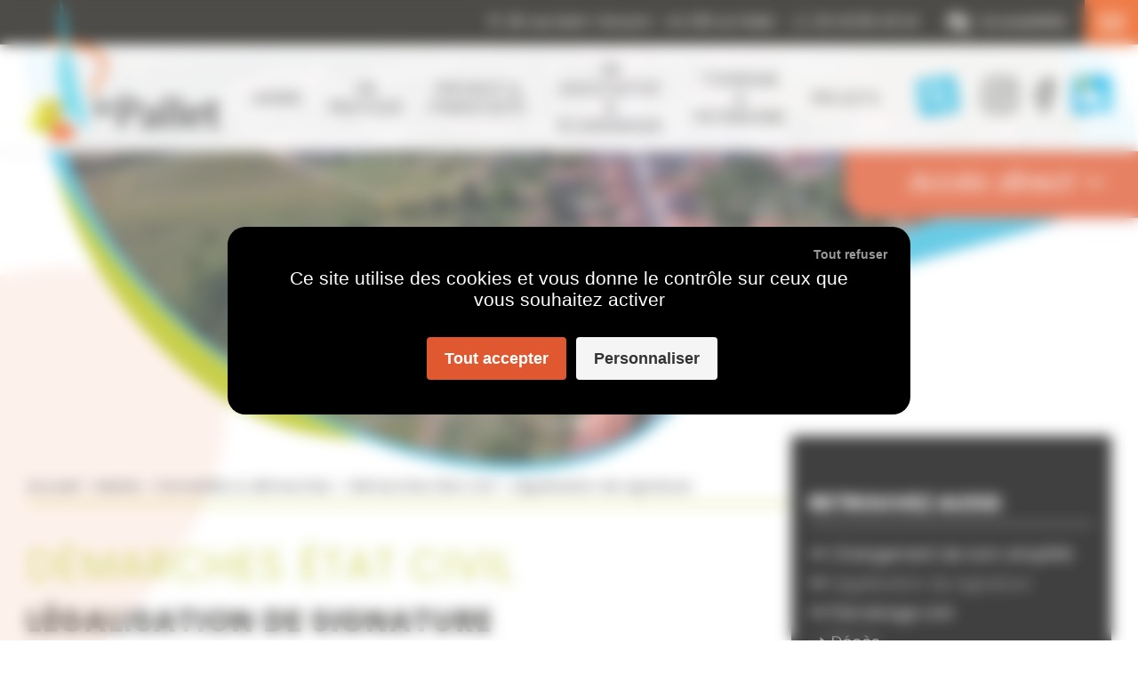

--- FILE ---
content_type: text/html; charset=UTF-8
request_url: https://www.lepallet.fr/mairie/formalites-demarches/etat-civil/legalisation-de-signature/
body_size: 11296
content:
<!DOCTYPE html><html lang="fr-FR"><head><meta charset="UTF-8" /><meta name="viewport" content="width=device-width, initial-scale=1"><link rel="profile" href="http://gmpg.org/xfn/11" /><link rel="preconnect" href="https://fonts.googleapis.com"><link rel="preconnect" href="https://fonts.gstatic.com" crossorigin><link href="https://fonts.googleapis.com/css2?family=Poppins:ital,wght@0,200;0,300;0,400;0,700;1,400&display=swap" rel="stylesheet"><link rel="apple-touch-icon" sizes="180x180" href="https://www.lepallet.fr/wp-content/themes/lepallet/img/favicons/apple-touch-icon.png"><link rel="icon" type="image/png" sizes="32x32" href="https://www.lepallet.fr/wp-content/themes/lepallet/img/favicons/favicon-32x32.png"><link rel="icon" type="image/png" sizes="16x16" href="https://www.lepallet.fr/wp-content/themes/lepallet/img/favicons/favicon-16x16.png"><link rel="manifest" href="https://www.lepallet.fr/wp-content/themes/lepallet/img/favicons/site.webmanifest"><link rel="mask-icon" href="https://www.lepallet.fr/wp-content/themes/lepallet/img/favicons/safari-pinned-tab.svg" color="#5bbad5"><meta name="msapplication-TileColor" content="#e8500e"><meta name="theme-color" content="#ffffff"><meta name='robots' content='index, follow, max-image-preview:large, max-snippet:-1, max-video-preview:-1' /> <script>var tarteaucitronForceLanguage = "fr";</script><script type="text/javascript" src="https://tarteaucitron.io/load.js?locale=fr&iswordpress=true&domain=www.lepallet.fr&uuid=62e4737d8af79b76500138822aa9051178b08fe7"></script> <link media="all" href="https://www.lepallet.fr/wp-content/cache/autoptimize/css/autoptimize_9e2ffcc53c0076993fd09913898bf145.css" rel="stylesheet"><title>Légalisation de signature - Mairie du Pallet</title><link rel="canonical" href="https://www.lepallet.fr/mairie/formalites-demarches/etat-civil/legalisation-de-signature/" /><meta property="og:locale" content="fr_FR" /><meta property="og:type" content="article" /><meta property="og:title" content="Légalisation de signature - Mairie du Pallet" /><meta property="og:description" content="La légalisation de signature est l’attestation par l’autorité publique compétente de la véracité d’une signature apposée sur un acte. Le demandeur doit être domicilié sur la…" /><meta property="og:url" content="https://www.lepallet.fr/mairie/formalites-demarches/etat-civil/legalisation-de-signature/" /><meta property="og:site_name" content="Mairie du Pallet" /><meta property="article:modified_time" content="2022-02-28T15:45:30+00:00" /><meta property="og:image" content="https://www.lepallet.fr/wp-content/uploads/2022/02/pencil-1.png" /><meta name="twitter:card" content="summary_large_image" /> <script type="application/ld+json" class="yoast-schema-graph">{"@context":"https://schema.org","@graph":[{"@type":"WebPage","@id":"https://www.lepallet.fr/mairie/formalites-demarches/etat-civil/legalisation-de-signature/","url":"https://www.lepallet.fr/mairie/formalites-demarches/etat-civil/legalisation-de-signature/","name":"Légalisation de signature - Mairie du Pallet","isPartOf":{"@id":"https://www.lepallet.fr/#website"},"primaryImageOfPage":{"@id":"https://www.lepallet.fr/mairie/formalites-demarches/etat-civil/legalisation-de-signature/#primaryimage"},"image":{"@id":"https://www.lepallet.fr/mairie/formalites-demarches/etat-civil/legalisation-de-signature/#primaryimage"},"thumbnailUrl":"https://www.lepallet.fr/wp-content/uploads/2022/02/pencil-1.png","datePublished":"2022-02-28T15:45:06+00:00","dateModified":"2022-02-28T15:45:30+00:00","breadcrumb":{"@id":"https://www.lepallet.fr/mairie/formalites-demarches/etat-civil/legalisation-de-signature/#breadcrumb"},"inLanguage":"fr-FR","potentialAction":[{"@type":"ReadAction","target":["https://www.lepallet.fr/mairie/formalites-demarches/etat-civil/legalisation-de-signature/"]}]},{"@type":"ImageObject","inLanguage":"fr-FR","@id":"https://www.lepallet.fr/mairie/formalites-demarches/etat-civil/legalisation-de-signature/#primaryimage","url":"https://www.lepallet.fr/wp-content/uploads/2022/02/pencil-1.png","contentUrl":"https://www.lepallet.fr/wp-content/uploads/2022/02/pencil-1.png"},{"@type":"BreadcrumbList","@id":"https://www.lepallet.fr/mairie/formalites-demarches/etat-civil/legalisation-de-signature/#breadcrumb","itemListElement":[{"@type":"ListItem","position":1,"name":"Accueil","item":"https://www.lepallet.fr/"},{"@type":"ListItem","position":2,"name":"Mairie","item":"https://www.lepallet.fr/mairie/"},{"@type":"ListItem","position":3,"name":"Formalités &#038; démarches","item":"https://www.lepallet.fr/mairie/formalites-demarches/"},{"@type":"ListItem","position":4,"name":"Démarches État civil","item":"https://www.lepallet.fr/mairie/formalites-demarches/etat-civil/"},{"@type":"ListItem","position":5,"name":"Légalisation de signature"}]},{"@type":"WebSite","@id":"https://www.lepallet.fr/#website","url":"https://www.lepallet.fr/","name":"Mairie du Pallet","description":"","potentialAction":[{"@type":"SearchAction","target":{"@type":"EntryPoint","urlTemplate":"https://www.lepallet.fr/?s={search_term_string}"},"query-input":{"@type":"PropertyValueSpecification","valueRequired":true,"valueName":"search_term_string"}}],"inLanguage":"fr-FR"}]}</script>  <script src="https://www.lepallet.fr/wp-includes/js/jquery/jquery.min.js?ver=3.7.1" id="jquery-core-js"></script> <link rel="https://api.w.org/" href="https://www.lepallet.fr/wp-json/" /><link rel="alternate" title="JSON" type="application/json" href="https://www.lepallet.fr/wp-json/wp/v2/pages/1162" /><link rel='shortlink' href='https://www.lepallet.fr/?p=1162' /><link rel="alternate" title="oEmbed (JSON)" type="application/json+oembed" href="https://www.lepallet.fr/wp-json/oembed/1.0/embed?url=https%3A%2F%2Fwww.lepallet.fr%2Fmairie%2Fformalites-demarches%2Fetat-civil%2Flegalisation-de-signature%2F" /><link rel="alternate" title="oEmbed (XML)" type="text/xml+oembed" href="https://www.lepallet.fr/wp-json/oembed/1.0/embed?url=https%3A%2F%2Fwww.lepallet.fr%2Fmairie%2Fformalites-demarches%2Fetat-civil%2Flegalisation-de-signature%2F&#038;format=xml" /></head><body class="page-template-default page page-id-1162 page-child parent-pageid-335 wp-embed-responsive" itemscope itemtype="http://schema.org/WebPage"><header id="top" class="header" itemscope itemtype="http://schema.org/WPHeader"><div class="top"><div class="wrap wrap--lg"><div class="top__layout"><ul class="top__links"><li id="top__links__confortplus"></li><li><a href="#menu" class="top__links__content">Aller au menu</a></li><li><a href="#main" class="top__links__content">Aller au contenu</a></li></ul><div class="top__address"> <svg xmlns="http://www.w3.org/2000/svg" width="12" height="16"> <path d="M3.75 7.47A2.59 2.59 0 0 1 3 5.609a2.51 2.51 0 0 1 .766-1.844A2.51 2.51 0 0 1 5.609 3a2.51 2.51 0 0 1 1.844.766 2.51 2.51 0 0 1 .766 1.844 2.51 2.51 0 0 1-.766 1.844 2.51 2.51 0 0 1-1.844.766 2.59 2.59 0 0 1-1.859-.75zm.72-3A1.55 1.55 0 0 0 4 5.609a1.55 1.55 0 0 0 .469 1.141 1.55 1.55 0 0 0 1.141.469A1.55 1.55 0 0 0 6.75 6.75a1.55 1.55 0 0 0 .469-1.141 1.55 1.55 0 0 0-.469-1.141A1.55 1.55 0 0 0 5.609 4a1.55 1.55 0 0 0-1.141.469zm.78 11.25c-.02 0-.187-.182-.5-.547l-1.203-1.516-1.47-2.125A16.13 16.13 0 0 1 .766 8.953C.38 8.005.146 7.125.063 6.313.02 6.062 0 5.823 0 5.594c0-1.542.547-2.86 1.64-3.953S4.057 0 5.61 0s2.875.547 3.97 1.64 1.64 2.41 1.64 3.953c0 .208-.02.437-.062.688-.083.833-.323 1.73-.72 2.688s-.812 1.797-1.25 2.516l-1.484 2.188-1.14 1.484-.5.563c-.083.083-.167.156-.25.22-.063.02-.115.03-.156.03s-.094-.01-.156-.03a.86.86 0 0 1-.25-.219zM2.344 2.344C1.448 3.24 1 4.323 1 5.594c0 .167.01.365.03.594.083.77.318 1.61.703 2.516s.85 1.766 1.39 2.578l1.39 1.984 1.14 1.422 1.094-1.422 1.375-1.984a14.17 14.17 0 0 0 1.359-2.578c.365-.906.59-1.745.672-2.516.042-.23.063-.427.063-.594a4.4 4.4 0 0 0-1.359-3.25C7.953 1.448 6.865 1 5.594 1s-2.354.448-3.25 1.344z" fill-rule="evenodd"/> </svg> <address>26 rue Saint-Vincent - 44 330 Le Pallet</address></div><div class="top__phone"> <svg xmlns="http://www.w3.org/2000/svg" width="16" height="14"><path d="M15 9a.96.96 0 0 1 .703.297A.96.96 0 0 1 16 10v2a.96.96 0 0 1-.297.703A.96.96 0 0 1 15 13a.96.96 0 0 1-.297.703A.96.96 0 0 1 14 14a.96.96 0 0 1-.703-.297A.96.96 0 0 1 13 13V9a.96.96 0 0 1 .297-.703A.96.96 0 0 1 14 8V7c0-1.917-.6-3.396-1.797-4.437S9.604 1 8 1a6.1 6.1 0 0 0-4.203 1.609C2.6 3.682 2 5.146 2 7v1a.96.96 0 0 1 .703.297A.96.96 0 0 1 3 9v4a.96.96 0 0 1-.297.703A.96.96 0 0 1 2 14a.96.96 0 0 1-.703-.297A.96.96 0 0 1 1 13a.96.96 0 0 1-.703-.297A.96.96 0 0 1 0 12v-2a.96.96 0 0 1 .297-.703A.96.96 0 0 1 1 9V7c0-2.146.708-3.85 2.125-5.11S6.167 0 8 0c1.875 0 3.5.625 4.906 1.875S15 4.833 15 7v2z" fill-rule="evenodd"/></svg> <span>02 40 80 40 24 </span></div><div class="top__confortplus" id="confortplus"></div> <a href="https://www.lepallet.fr/contact/" class="top__contact" aria-label="Contacter la mairie" > <svg height="19" viewBox="0 0 25 19" width="25" xmlns="http://www.w3.org/2000/svg"><path d="m22.65625 0h-20.3125c-1.29443359 0-2.34375 1.04931641-2.34375 2.34375v14.0625c0 1.2944336 1.04931641 2.34375 2.34375 2.34375h20.3125c1.2944336 0 2.34375-1.0493164 2.34375-2.34375v-14.0625c0-1.29443359-1.0493164-2.34375-2.34375-2.34375zm0 2.34375v1.99243164c-1.0948242.89155274-2.8402344 2.27788086-6.5716309 5.19970703-.8223144.64682613-2.4512207 2.20078123-3.5846191 2.18266603-1.1332031.0183105-2.76264648-1.536084-3.58461914-2.18266603-3.73081055-2.92138672-5.47666016-4.30800781-6.57163086-5.19970703v-1.99243164zm-20.3125 14.0625v-9.06259766c1.11884766.89116211 2.70551758 2.14169922 5.12392578 4.03544926 1.06723633.8400879 2.93623052 2.6946289 5.03232422 2.6833496 2.085791.0112793 3.9311035-1.8163574 5.0318848-2.682959 2.4183593-1.89370118 4.0054687-3.14458009 5.1243652-4.03583986v9.06259766z" fill="#fff"/></svg> <span>Contacter la mairie</span> </a></div></div></div><div id="menu" class="quicklinks-fixed"><div class="wrap wrap--lg"><div class="header__layout"> <a href="https://www.lepallet.fr/" itemscope itemtype="http://schema.org/Organization" title="Retour en page d'accueil" rel="home" class="logo"> <img src="https://www.lepallet.fr/wp-content/themes/lepallet/img/logo.png" width="219" height="164" alt="Mairie du Pallet"> </a><nav id="main-nav" itemscope itemtype="http://schema.org/SiteNavigationElement"><ul id="menu-menu-principal" class="nav-menu"><li id="menu-item-1337" class="menu-item menu-item-type-custom menu-item-object-custom menu-item-has-children menu-item-1337"><a href="#">Mairie<span></span></a><ul class="sub-menu"><li id="menu-item-1193" class="menu-item menu-item-type-custom menu-item-object-custom menu-item-has-children menu-item-1193"><a href="#">La mairie et ses services<span></span></a><ul class="sub-menu"><li id="menu-item-1103" class="menu-item menu-item-type-post_type menu-item-object-page menu-item-1103"><a href="https://www.lepallet.fr/mairie/infos-municipales/horaires-et-services/">Horaires et services<span></span></a></li><li id="menu-item-344" class="menu-item menu-item-type-post_type menu-item-object-page menu-item-344"><a href="https://www.lepallet.fr/mairie/infos-municipales/publications/">Publications<span></span></a></li><li id="menu-item-1102" class="menu-item menu-item-type-post_type menu-item-object-page menu-item-1102"><a href="https://www.lepallet.fr/mairie/infos-municipales/reglementation-et-arretes-municipaux/">Réglementation et arrêtés municipaux<span></span></a></li><li id="menu-item-4264" class="menu-item menu-item-type-post_type menu-item-object-page menu-item-4264"><a href="https://www.lepallet.fr/mairie/infos-municipales/marches-publics/">Marchés publics<span></span></a></li><li id="menu-item-8415" class="menu-item menu-item-type-post_type menu-item-object-page menu-item-8415"><a href="https://www.lepallet.fr/mairie/plui-plan-local-durbanisme-intercommunal/">PLUi – Plan Local d’Urbanisme intercommunal<span></span></a></li></ul></li><li id="menu-item-1194" class="menu-item menu-item-type-custom menu-item-object-custom menu-item-has-children menu-item-1194"><a href="#">Formalités &#038; démarches<span></span></a><ul class="sub-menu"><li id="menu-item-334" class="menu-item menu-item-type-post_type menu-item-object-page menu-item-334"><a href="https://www.lepallet.fr/mairie/formalites-demarches/nouveaux-arrivants/">Nouveaux arrivants<span></span></a></li><li id="menu-item-1177" class="menu-item menu-item-type-post_type menu-item-object-page menu-item-1177"><a href="https://www.lepallet.fr/vie-pratique/infos-pratiques/espace-famille/">Espace Famille<span></span></a></li><li id="menu-item-343" class="menu-item menu-item-type-post_type menu-item-object-page current-page-ancestor menu-item-343"><a href="https://www.lepallet.fr/mairie/formalites-demarches/etat-civil/">Démarches État civil<span></span></a></li><li id="menu-item-5585" class="menu-item menu-item-type-post_type menu-item-object-page menu-item-5585"><a href="https://www.lepallet.fr/mairie/formalites-demarches/cimetieres-du-pallet/">Cimetières du Pallet<span></span></a></li><li id="menu-item-1176" class="menu-item menu-item-type-post_type menu-item-object-page menu-item-1176"><a href="https://www.lepallet.fr/mairie/formalites-demarches/papiers-didentite/">Papiers d’identité<span></span></a></li></ul></li><li id="menu-item-1195" class="menu-item menu-item-type-custom menu-item-object-custom menu-item-has-children menu-item-1195"><a href="#">Le Conseil municipal<span></span></a><ul class="sub-menu"><li id="menu-item-412" class="menu-item menu-item-type-post_type menu-item-object-page menu-item-412"><a href="https://www.lepallet.fr/mairie/le-conseil-municipal/equipe-municipale/">L’équipe municipale<span></span></a></li><li id="menu-item-413" class="menu-item menu-item-type-post_type menu-item-object-page menu-item-413"><a href="https://www.lepallet.fr/mairie/le-conseil-municipal/pv-conseils-municipaux/">Conseils municipaux<span></span></a></li><li id="menu-item-3936" class="menu-item menu-item-type-post_type menu-item-object-page menu-item-3936"><a href="https://www.lepallet.fr/mairie/le-conseil-municipal/decisions-du-maire/">Décisions du Maire<span></span></a></li><li id="menu-item-3941" class="menu-item menu-item-type-post_type menu-item-object-page menu-item-3941"><a href="https://www.lepallet.fr/mairie/le-conseil-municipal/budget/">Budget<span></span></a></li><li id="menu-item-3490" class="menu-item menu-item-type-post_type menu-item-object-page menu-item-3490"><a href="https://www.lepallet.fr/mairie/le-conseil-municipal/conseil-municipal-des-enfants-cme-2/">Conseil Municipal des Enfants (CME)<span></span></a></li></ul></li><li id="menu-item-1196" class="menu-item menu-item-type-custom menu-item-object-custom menu-item-has-children menu-item-1196"><a href="#">Démocratie participative<span></span></a><ul class="sub-menu"><li id="menu-item-1206" class="menu-item menu-item-type-post_type menu-item-object-page menu-item-1206"><a href="https://www.lepallet.fr/mairie/democratie-participative/comites-consultatifs/">Comités consultatifs<span></span></a></li><li id="menu-item-8023" class="menu-item menu-item-type-post_type menu-item-object-page menu-item-8023"><a href="https://www.lepallet.fr/mairie/democratie-participative/rencontres-villages-quartiers/">Rencontres Villages &amp; quartiers<span></span></a></li></ul></li></ul></li><li id="menu-item-1338" class="menu-item menu-item-type-custom menu-item-object-custom menu-item-has-children menu-item-1338"><a href="#">Vie pratique<span></span></a><ul class="sub-menu"><li id="menu-item-1198" class="menu-item menu-item-type-custom menu-item-object-custom menu-item-has-children menu-item-1198"><a href="#">Infos pratiques<span></span></a><ul class="sub-menu"><li id="menu-item-752" class="menu-item menu-item-type-post_type menu-item-object-page menu-item-752"><a href="https://www.lepallet.fr/vie-pratique/salles-municipales/">Salles municipales<span></span></a></li><li id="menu-item-795" class="menu-item menu-item-type-post_type menu-item-object-page menu-item-795"><a href="https://www.lepallet.fr/vie-pratique/infos-pratiques/espace-famille/">Espace Famille<span></span></a></li><li id="menu-item-769" class="menu-item menu-item-type-post_type menu-item-object-page menu-item-769"><a href="https://www.lepallet.fr/vie-pratique/infos-pratiques/services-publics-n-durgence/">Services publics / N° d’urgence<span></span></a></li><li id="menu-item-851" class="menu-item menu-item-type-post_type menu-item-object-page menu-item-851"><a href="https://www.lepallet.fr/vie-pratique/infos-pratiques/transports/">Transports<span></span></a></li><li id="menu-item-3346" class="menu-item menu-item-type-custom menu-item-object-custom menu-item-3346"><a href="https://eau-assainissement.cc-sevreloire.fr/mes-demarches/">Assainissement<span></span></a></li><li id="menu-item-781" class="menu-item menu-item-type-post_type menu-item-object-page menu-item-781"><a href="https://www.lepallet.fr/vie-pratique/infos-pratiques/dechets/">Déchets<span></span></a></li><li id="menu-item-787" class="menu-item menu-item-type-post_type menu-item-object-page menu-item-787"><a href="https://www.lepallet.fr/vie-pratique/infos-pratiques/urbanisme/">Urbanisme<span></span></a></li></ul></li><li id="menu-item-1199" class="menu-item menu-item-type-custom menu-item-object-custom menu-item-has-children menu-item-1199"><a href="#">Social &#8211; CCAS<span></span></a><ul class="sub-menu"><li id="menu-item-805" class="menu-item menu-item-type-post_type menu-item-object-page menu-item-805"><a href="https://www.lepallet.fr/vie-pratique/social-ccas/le-ccas-et-ses-partenaires/">Le CCAS et ses partenaires<span></span></a></li><li id="menu-item-837" class="menu-item menu-item-type-post_type menu-item-object-page menu-item-837"><a href="https://www.lepallet.fr/vie-pratique/social-ccas/aides-sociales/">Aides sociales<span></span></a></li><li id="menu-item-829" class="menu-item menu-item-type-post_type menu-item-object-page menu-item-829"><a href="https://www.lepallet.fr/vie-pratique/social-ccas/logement-social/">Logement social<span></span></a></li><li id="menu-item-840" class="menu-item menu-item-type-post_type menu-item-object-page menu-item-840"><a href="https://www.lepallet.fr/vie-pratique/social-ccas/insertion-emploi/">Insertion / Emploi<span></span></a></li><li id="menu-item-828" class="menu-item menu-item-type-post_type menu-item-object-page menu-item-828"><a href="https://www.lepallet.fr/vie-pratique/social-ccas/mobilite/">Mobilité<span></span></a></li></ul></li><li id="menu-item-1197" class="menu-item menu-item-type-custom menu-item-object-custom menu-item-has-children menu-item-1197"><a href="#">Culture &#038; Loisirs<span></span></a><ul class="sub-menu"><li id="menu-item-774" class="menu-item menu-item-type-custom menu-item-object-custom menu-item-774"><a href="https://www.lepallet.fr/agenda/">Agenda des événements<span></span></a></li><li id="menu-item-1332" class="menu-item menu-item-type-custom menu-item-object-custom menu-item-1332"><a href="https://www.lepallet.fr/assos-et-entreprises/annuaire/">Annuaire des associations<span></span></a></li><li id="menu-item-1331" class="menu-item menu-item-type-post_type menu-item-object-page menu-item-1331"><a href="https://www.lepallet.fr/vie-pratique/culture-loisirs/bibliotheque-ludotheque/">Bibliothèque &#038; Ludothèque<span></span></a></li><li id="menu-item-1336" class="menu-item menu-item-type-post_type menu-item-object-page menu-item-1336"><a href="https://www.lepallet.fr/vie-pratique/culture-loisirs/piscines-du-territoire/">Piscines du territoire<span></span></a></li><li id="menu-item-1343" class="menu-item menu-item-type-post_type menu-item-object-page menu-item-1343"><a href="https://www.lepallet.fr/vie-pratique/culture-loisirs/ecole-de-musique/">Ecole de musique<span></span></a></li></ul></li><li id="menu-item-1212" class="menu-item menu-item-type-post_type menu-item-object-page menu-item-has-children menu-item-1212"><a href="https://www.lepallet.fr/vie-pratique/environnement/">Environnement et Prévention<span></span></a><ul class="sub-menu"><li id="menu-item-5173" class="menu-item menu-item-type-post_type menu-item-object-page menu-item-5173"><a href="https://www.lepallet.fr/vie-pratique/infos-pratiques/risques-majeurs/">Risques majeurs (inondation, etc.)<span></span></a></li><li id="menu-item-1211" class="menu-item menu-item-type-post_type menu-item-object-page menu-item-1211"><a href="https://www.lepallet.fr/vie-pratique/environnement/dechets-verts/">Déchets verts<span></span></a></li><li id="menu-item-1226" class="menu-item menu-item-type-post_type menu-item-object-page menu-item-1226"><a href="https://www.lepallet.fr/vie-pratique/environnement/charte-de-leco-jardinier/">Charte de l’éco-jardinier<span></span></a></li><li id="menu-item-1236" class="menu-item menu-item-type-post_type menu-item-object-page menu-item-1236"><a href="https://www.lepallet.fr/vie-pratique/environnement/le-jardin-du-partage-du-pallet/">Le jardin du partage du Pallet<span></span></a></li><li id="menu-item-1227" class="menu-item menu-item-type-post_type menu-item-object-page menu-item-1227"><a href="https://www.lepallet.fr/vie-pratique/environnement/cyanobacteries/">Cyanobactéries<span></span></a></li></ul></li></ul></li><li id="menu-item-6366" class="menu-item menu-item-type-custom menu-item-object-custom menu-item-has-children menu-item-6366"><a href="#">Enfance &#038; Parentalité<span></span></a><ul class="sub-menu"><li id="menu-item-6362" class="menu-item menu-item-type-post_type menu-item-object-page menu-item-has-children menu-item-6362"><a href="https://www.lepallet.fr/enfance-parentalite/petite-enfance-0-3-ans/">Petite enfance 0-3 ans<span></span></a><ul class="sub-menu"><li id="menu-item-6784" class="menu-item menu-item-type-post_type menu-item-object-page menu-item-6784"><a href="https://www.lepallet.fr/enfance-parentalite/petite-enfance-0-3-ans/arrivee-dun-enfant/">Arrivée d’un enfant<span></span></a></li><li id="menu-item-6789" class="menu-item menu-item-type-post_type menu-item-object-page menu-item-6789"><a href="https://www.lepallet.fr/enfance-parentalite/petite-enfance-0-3-ans/rpe/">Relais Petite Enfance (RPE)<span></span></a></li><li id="menu-item-6785" class="menu-item menu-item-type-post_type menu-item-object-page menu-item-6785"><a href="https://www.lepallet.fr/enfance-parentalite/petite-enfance-0-3-ans/petite-enfance-creche-multi-accueil-tchou-tchou/">Crèche Tchou Tchou<span></span></a></li><li id="menu-item-7760" class="menu-item menu-item-type-post_type menu-item-object-page menu-item-7760"><a href="https://www.lepallet.fr/enfance-parentalite/petite-enfance-0-3-ans/maison-dassistantes-maternelles-mam-le-pallet-des-bambins/">Maison d’assistantes maternelles – MAM – Le Pallet des Bambins<span></span></a></li><li id="menu-item-6786" class="menu-item menu-item-type-post_type menu-item-object-page menu-item-6786"><a href="https://www.lepallet.fr/enfance-parentalite/petite-enfance-0-3-ans/laep/">LAEP<span></span></a></li><li id="menu-item-6787" class="menu-item menu-item-type-post_type menu-item-object-page menu-item-6787"><a href="https://www.lepallet.fr/enfance-parentalite/petite-enfance-0-3-ans/matinees-deveil/">Matinées d’éveil<span></span></a></li><li id="menu-item-6788" class="menu-item menu-item-type-post_type menu-item-object-page menu-item-6788"><a href="https://www.lepallet.fr/enfance-parentalite/petite-enfance-0-3-ans/pmi-2/">PMI<span></span></a></li></ul></li><li id="menu-item-6363" class="menu-item menu-item-type-post_type menu-item-object-page menu-item-has-children menu-item-6363"><a href="https://www.lepallet.fr/enfance-parentalite/enfance-3-11-ans/">Enfance 3-11 ans<span></span></a><ul class="sub-menu"><li id="menu-item-6825" class="menu-item menu-item-type-post_type menu-item-object-page menu-item-6825"><a href="https://www.lepallet.fr/enfance-parentalite/enfance-3-11-ans/accueil-periscolaire-et-pericentre/">Accueil périscolaire et péricentre<span></span></a></li><li id="menu-item-6824" class="menu-item menu-item-type-post_type menu-item-object-page menu-item-6824"><a href="https://www.lepallet.fr/enfance-parentalite/enfance-3-11-ans/accueil-de-loisirs/">Accueil de loisirs<span></span></a></li><li id="menu-item-6823" class="menu-item menu-item-type-post_type menu-item-object-page menu-item-6823"><a href="https://www.lepallet.fr/enfance-parentalite/enfance-3-11-ans/les-ecoles-du-pallet/">Les écoles du Pallet<span></span></a></li><li id="menu-item-6822" class="menu-item menu-item-type-post_type menu-item-object-page menu-item-6822"><a href="https://www.lepallet.fr/enfance-parentalite/enfance-3-11-ans/animation-sportive-departementale/">L’animation sportive départementale<span></span></a></li><li id="menu-item-6826" class="menu-item menu-item-type-custom menu-item-object-custom menu-item-6826"><a href="https://www.espace-citoyens.net/lepallet/espace-citoyens/Home/AccueilPublic">Espace Famille<span></span></a></li></ul></li><li id="menu-item-6364" class="menu-item menu-item-type-post_type menu-item-object-page menu-item-has-children menu-item-6364"><a href="https://www.lepallet.fr/enfance-parentalite/jeunesse-jeunes-adultes/">Jeunesse &#038; Jeunes adultes<span></span></a><ul class="sub-menu"><li id="menu-item-6845" class="menu-item menu-item-type-post_type menu-item-object-page menu-item-6845"><a href="https://www.lepallet.fr/enfance-parentalite/jeunesse-jeunes-adultes/colleges-et-lycees/">Collèges et lycées<span></span></a></li><li id="menu-item-6844" class="menu-item menu-item-type-post_type menu-item-object-page menu-item-6844"><a href="https://www.lepallet.fr/enfance-parentalite/jeunesse-jeunes-adultes/accueil-tween-10-13-ans/">Accueil Tween 10-13 ans<span></span></a></li><li id="menu-item-6843" class="menu-item menu-item-type-post_type menu-item-object-page menu-item-6843"><a href="https://www.lepallet.fr/enfance-parentalite/jeunesse-jeunes-adultes/annuaire-des-ados/">L’annuaire des ados<span></span></a></li><li id="menu-item-6842" class="menu-item menu-item-type-post_type menu-item-object-page menu-item-6842"><a href="https://www.lepallet.fr/enfance-parentalite/jeunesse-jeunes-adultes/maison-des-adolescents/">Maison des adolescents<span></span></a></li><li id="menu-item-6840" class="menu-item menu-item-type-post_type menu-item-object-page menu-item-6840"><a href="https://www.lepallet.fr/enfance-parentalite/jeunesse-jeunes-adultes/mission-locale-16-25-ans/">Mission locale pour les 16-25 ans<span></span></a></li><li id="menu-item-6839" class="menu-item menu-item-type-post_type menu-item-object-page menu-item-6839"><a href="https://www.lepallet.fr/enfance-parentalite/jeunesse-jeunes-adultes/foyer-des-jeunes-actifs/">Foyer des jeunes actifs<span></span></a></li><li id="menu-item-6841" class="menu-item menu-item-type-post_type menu-item-object-page menu-item-6841"><a href="https://www.lepallet.fr/enfance-parentalite/jeunesse-jeunes-adultes/point-accueil-ecoute-jeunes/">Point d’Accueil Ecoute Jeunes<span></span></a></li></ul></li><li id="menu-item-6367" class="menu-item menu-item-type-post_type menu-item-object-page menu-item-has-children menu-item-6367"><a href="https://www.lepallet.fr/enfance-parentalite/parentalite/">Parentalité<span></span></a><ul class="sub-menu"><li id="menu-item-6853" class="menu-item menu-item-type-post_type menu-item-object-page menu-item-6853"><a href="https://www.lepallet.fr/enfance-parentalite/parentalite/point-decoute-parents/">Point d’écoute parents<span></span></a></li><li id="menu-item-6854" class="menu-item menu-item-type-custom menu-item-object-custom menu-item-6854"><a href="https://parents.loire-atlantique.fr/">Questions de parents<span></span></a></li><li id="menu-item-6852" class="menu-item menu-item-type-post_type menu-item-object-page menu-item-6852"><a href="https://www.lepallet.fr/enfance-parentalite/parentalite/relais-caf/">Relais CAF<span></span></a></li><li id="menu-item-6851" class="menu-item menu-item-type-post_type menu-item-object-page menu-item-6851"><a href="https://www.lepallet.fr/enfance-parentalite/parentalite/infos-handicap/">Infos handicap<span></span></a></li></ul></li></ul></li><li id="menu-item-1340" class="menu-item menu-item-type-custom menu-item-object-custom menu-item-has-children menu-item-1340"><a href="#">Vie associative &#038; économique<span></span></a><ul class="sub-menu"><li id="menu-item-1203" class="menu-item menu-item-type-custom menu-item-object-custom menu-item-has-children menu-item-1203"><a href="#">Informations générales<span></span></a><ul class="sub-menu"><li id="menu-item-33" class="menu-item menu-item-type-post_type menu-item-object-page menu-item-33"><a href="https://www.lepallet.fr/assos-et-entreprises/annuaire/">Annuaire général<span></span></a></li><li id="menu-item-716" class="menu-item menu-item-type-post_type menu-item-object-page menu-item-716"><a href="https://www.lepallet.fr/assos-et-entreprises/informations-generales/debit-de-boissons/">Débit de boissons<span></span></a></li></ul></li><li id="menu-item-1204" class="menu-item menu-item-type-custom menu-item-object-custom menu-item-has-children menu-item-1204"><a href="#">Associations<span></span></a><ul class="sub-menu"><li id="menu-item-705" class="menu-item menu-item-type-post_type menu-item-object-page menu-item-705"><a href="https://www.lepallet.fr/assos-et-entreprises/vie-associative/creation-et-modification-dune-association/">Création et modification d’une association<span></span></a></li><li id="menu-item-707" class="menu-item menu-item-type-post_type menu-item-object-page menu-item-707"><a href="https://www.lepallet.fr/assos-et-entreprises/vie-associative/organisation-devenement/">Organisation et déclaration d’événement<span></span></a></li><li id="menu-item-706" class="menu-item menu-item-type-post_type menu-item-object-page menu-item-706"><a href="https://www.lepallet.fr/assos-et-entreprises/vie-associative/demande-de-subventions/">Demande de subventions<span></span></a></li></ul></li><li id="menu-item-1205" class="menu-item menu-item-type-custom menu-item-object-custom menu-item-has-children menu-item-1205"><a href="#">Entreprises et commerces<span></span></a><ul class="sub-menu"><li id="menu-item-740" class="menu-item menu-item-type-post_type menu-item-object-page menu-item-740"><a href="https://www.lepallet.fr/assos-et-entreprises/entreprises-et-commerces/le-marche-du-pallet/">Le marché du Pallet<span></span></a></li><li id="menu-item-739" class="menu-item menu-item-type-post_type menu-item-object-page menu-item-739"><a href="https://www.lepallet.fr/assos-et-entreprises/entreprises-et-commerces/simplanter/">S’implanter<span></span></a></li><li id="menu-item-738" class="menu-item menu-item-type-post_type menu-item-object-page menu-item-738"><a href="https://www.lepallet.fr/assos-et-entreprises/entreprises-et-commerces/offres-demploi/">Offres d’emploi<span></span></a></li></ul></li></ul></li><li id="menu-item-1339" class="menu-item menu-item-type-custom menu-item-object-custom menu-item-has-children menu-item-1339"><a href="#">Tourisme &#038; Patrimoine<span></span></a><ul class="sub-menu"><li id="menu-item-1200" class="menu-item menu-item-type-custom menu-item-object-custom menu-item-has-children menu-item-1200"><a href="#">La commune du Pallet<span></span></a><ul class="sub-menu"><li id="menu-item-507" class="menu-item menu-item-type-post_type menu-item-object-page menu-item-507"><a href="https://www.lepallet.fr/tourisme/la-commune-du-pallet/presentation/">Présentation<span></span></a></li><li id="menu-item-821" class="menu-item menu-item-type-post_type menu-item-object-page menu-item-821"><a href="https://www.lepallet.fr/tourisme/la-commune-du-pallet/venir-au-pallet/">Venir au Pallet<span></span></a></li><li id="menu-item-624" class="menu-item menu-item-type-post_type menu-item-object-page menu-item-624"><a href="https://www.lepallet.fr/tourisme/la-commune-du-pallet/cite-dabelard/">Cité d’Abélard<span></span></a></li></ul></li><li id="menu-item-1202" class="menu-item menu-item-type-custom menu-item-object-custom menu-item-has-children menu-item-1202"><a href="#">Patrimoine<span></span></a><ul class="sub-menu"><li id="menu-item-629" class="menu-item menu-item-type-post_type menu-item-object-page menu-item-629"><a href="https://www.lepallet.fr/tourisme/patrimoine/chapelles-et-eglise/">Chapelles et église<span></span></a></li><li id="menu-item-8186" class="menu-item menu-item-type-post_type menu-item-object-page menu-item-8186"><a href="https://www.lepallet.fr/tourisme/patrimoine/patrimoine-les-blasons-du-pallet/">Les blasons du Pallet<span></span></a></li><li id="menu-item-628" class="menu-item menu-item-type-post_type menu-item-object-page menu-item-628"><a href="https://www.lepallet.fr/tourisme/patrimoine/les-moulins/">Les moulins<span></span></a></li><li id="menu-item-607" class="menu-item menu-item-type-post_type menu-item-object-page menu-item-607"><a href="https://www.lepallet.fr/tourisme/patrimoine/archeologie/">Archéologie<span></span></a></li><li id="menu-item-599" class="menu-item menu-item-type-post_type menu-item-object-page menu-item-599"><a href="https://www.lepallet.fr/tourisme/patrimoine/geologie/">Géologie<span></span></a></li></ul></li><li id="menu-item-1201" class="menu-item menu-item-type-custom menu-item-object-custom menu-item-has-children menu-item-1201"><a href="#">Sortir &#038; bouger<span></span></a><ul class="sub-menu"><li id="menu-item-680" class="menu-item menu-item-type-post_type menu-item-object-page menu-item-680"><a href="https://www.lepallet.fr/tourisme/sortir-bouger/office-de-tourisme-du-vignoble/">Office de tourisme<span></span></a></li><li id="menu-item-656" class="menu-item menu-item-type-post_type menu-item-object-page menu-item-656"><a href="https://www.lepallet.fr/tourisme/sortir-bouger/musee-du-vignoble-nantais/">Musée du vignoble nantais<span></span></a></li><li id="menu-item-643" class="menu-item menu-item-type-post_type menu-item-object-page menu-item-643"><a href="https://www.lepallet.fr/tourisme/sortir-bouger/randonnees-pedestres/">Randonnées pédestres<span></span></a></li><li id="menu-item-647" class="menu-item menu-item-type-post_type menu-item-object-page menu-item-647"><a href="https://www.lepallet.fr/tourisme/sortir-bouger/restauration/">Restauration<span></span></a></li><li id="menu-item-660" class="menu-item menu-item-type-post_type menu-item-object-page menu-item-660"><a href="https://www.lepallet.fr/tourisme/sortir-bouger/hebergements/">Hébergements<span></span></a></li></ul></li></ul></li><li id="menu-item-7825" class="menu-item menu-item-type-custom menu-item-object-custom menu-item-has-children menu-item-7825"><a href="#">PROJETS<span></span></a><ul class="sub-menu"><li id="menu-item-7834" class="menu-item menu-item-type-post_type menu-item-object-page menu-item-7834"><a href="https://www.lepallet.fr/projets/extension-et-renovation-de-laccueil-periscolaire/">Extension et rénovation de l’accueil périscolaire<span></span></a></li><li id="menu-item-7853" class="menu-item menu-item-type-post_type menu-item-object-page menu-item-7853"><a href="https://www.lepallet.fr/projets/renovation-et-extension-de-lecole-astrolabe/">Rénovation et extension de l’école Astrolabe<span></span></a></li><li id="menu-item-7863" class="menu-item menu-item-type-post_type menu-item-object-page menu-item-7863"><a href="https://www.lepallet.fr/projets/plan-guide-operationnel-feuille-de-route-pour-lavenir-du-pallet/">Plan guide opérationnel : feuille de route pour l’avenir du Pallet<span></span></a></li></ul></li></ul><ul class="header__social"><li> <a href="https://www.instagram.com/mairie_lepallet" target="_blank"> <img src="https://www.lepallet.fr/wp-content/themes/lepallet/img/instagram.svg" width="38" height="38" alt="Instagram" loading="lazy"> </a></li><li> <a href="https://www.facebook.com/mairielepallet/" target="_blank"> <img src="https://www.lepallet.fr/wp-content/themes/lepallet/img/facebook.svg" width="22" height="37" alt="Facebook" loading="lazy"> </a></li><li> <a href="https://www.lepallet.fr/les-actus-du-pallet-sur-votre-mobile/" target=""> <img src="https://www.lepallet.fr/wp-content/themes/lepallet/img/intramuros.png" width="44" height="44" alt="Intramuros" loading="lazy"> </a></li></ul></nav><div class="header__actions"> <button type="button" class="header__togglesearch js_showsearch" title="Chercher sur le site" aria-label="Ouvrir le moteur de recherche" aria-owns="searchform" aria-expanded="false"> <img src="https://www.lepallet.fr/wp-content/themes/lepallet/img/search.svg" width="50" height="48" alt="Ouvrir le moteur de recherche" loading="lazy"> </button><ul class="header__social"><li> <a href="https://www.instagram.com/mairie_lepallet" target="_blank"> <img src="https://www.lepallet.fr/wp-content/themes/lepallet/img/instagram.svg" width="38" height="38" alt="Instagram" loading="lazy"> </a></li><li> <a href="https://www.facebook.com/mairielepallet/" target="_blank"> <img src="https://www.lepallet.fr/wp-content/themes/lepallet/img/facebook.svg" width="22" height="37" alt="Facebook" loading="lazy"> </a></li><li> <a href="https://www.lepallet.fr/les-actus-du-pallet-sur-votre-mobile/" target=""> <img src="https://www.lepallet.fr/wp-content/themes/lepallet/img/intramuros.png" width="44" height="44" alt="Intramuros" loading="lazy"> </a></li></ul> <button id="toggle-main-nav" type="button" aria-label="Afficher le menu de navigation" aria-owns="main-nav" aria-expanded="false"> <span class="toggle-main-nav__burger"> <span></span> </span> <span class="is-hidden">Menu</span> </button></div></div></div><div class="quicklinks"><p class="js_quicklinks"><span>Accès direct</span></p><ul><li> <a href="https://www.lepallet.fr/mairie/formalites-demarches/nouveaux-arrivants/" ><figure><div> <img src="https://www.lepallet.fr/wp-content/uploads/2022/01/picto-bienvenue.svg" alt="" /></div><figcaption>Nouveaux<br /> arrivants</figcaption></figure> </a></li><li> <a href="https://www.espace-citoyens.net/lepallet/espace-citoyens/Home/AccueilPublic" target="_blank"><figure><div> <img src="https://www.lepallet.fr/wp-content/uploads/2022/01/picto-famille.svg" alt="" /></div><figcaption>Espace<br /> famille</figcaption></figure> </a></li><li> <a href="https://www.lepallet.fr/assos-et-entreprises/entreprises-et-commerces/le-marche-du-pallet/" ><figure><div> <img src="https://www.lepallet.fr/wp-content/uploads/2022/03/market-e1646755323894.png" alt="" /></div><figcaption>Marché du samedi</figcaption></figure> </a></li><li> <a href="https://www.lepallet.fr/mairie/formalites-demarches/etat-civil/" ><figure><div> <img src="https://www.lepallet.fr/wp-content/uploads/2022/01/picto-demarches.svg" alt="" /></div><figcaption>Démarches<br /> Etat civil</figcaption></figure> </a></li><li> <a href="https://www.lepallet.fr/mairie/infos-municipales/reglementation-et-arretes-municipaux/" ><figure><div> <img src="https://www.lepallet.fr/wp-content/uploads/2025/01/file-8423850.png" alt="" /></div><figcaption>Réglementation et arrêtés municipaux</figcaption></figure> </a></li><li> <a href="https://www.lepallet.fr/tourisme/patrimoine/chapelles-et-eglise/" target="_blank"><figure><div> <img src="https://www.lepallet.fr/wp-content/uploads/2022/01/picto-patrimoine.svg" alt="" /></div><figcaption>Patrimoine</figcaption></figure> </a></li><li> <a href="https://dechet.cc-sevreloire.fr/" target="_blank"><figure><div> <img src="https://www.lepallet.fr/wp-content/uploads/2022/01/picto-dechets.svg" alt="" /></div><figcaption>Gestion<br /> déchets</figcaption></figure> </a></li><li> <a href="https://urbanisme.cc-sevreloire.fr/" target="_blank"><figure><div> <img src="https://www.lepallet.fr/wp-content/uploads/2022/01/picto-urbanisme.svg" alt="" /></div><figcaption>Urbanisme</figcaption></figure> </a></li></ul></div></div><div id="searchform"><div class="wrap"><form action="/" method="get" role="search"> <input type="search" name="s" id="search" placeholder="Je recherche…" value="" /> <button type="submit" title="Chercher sur le site">OK</button> <button type="button" class="searchform__close js_closesearch"> <img src="https://www.lepallet.fr/wp-content/themes/lepallet/img/close.svg" loading="lazy" width="24" height="24" alt="Fermer la recherche"> </button></form></div></div></header><main id="main" class="page__main" itemscope itemprop="mainEntity" itemtype="http://schema.org/WebPageElement"><div class="page__thumbnail"><figure> <img src="https://www.lepallet.fr/wp-content/uploads/2022/02/vue-du-ciel-le-pallet-1-1141x520.png" alt="" /> <svg height="0" width="0"> <defs> <clipPath id="thumbnail"> <path d="m11.0658517 0c-8.77114131 35.588159-12.67167356 71.4796205-9.93645658 105.47266 24.65398818 306.388554 562.55805188 559.777283 718.78457488 318.505131 135.060535-208.583842 499.62027-170.720177 432.09018-334.1924143-14.07449-34.0706509-28.8635-63.6333021-44.28558-89.7853767" fill="#b4bf0e" fill-rule="evenodd"/> </clipPath> <clipPath id="thumbnail-mobile"> <path d="m6.49739864 0c-5.06027385 20.5316302-7.31058093 41.2382426-5.73257113 60.8496113 14.22345469 176.7626277 324.55272249 322.9484327 414.68340849 183.7529607 77.919539-120.336832 288.242464-98.49241 249.282797-192.8033162-8.1199-19.6561448-16.65202-36.7115205-25.549373-51.7992558" fill="#b4bf0e" fill-rule="evenodd"/> </clipPath> </defs> </svg></figure></div><div class="wrap post-1162 page type-page status-publish hentry"><div class="page__layout"><div class="page__lead"><p class="breadcrumbs"><span><span><a href="https://www.lepallet.fr/">Accueil</a></span> &gt; <span><a href="https://www.lepallet.fr/mairie/">Mairie</a></span> &gt; <span><a href="https://www.lepallet.fr/mairie/formalites-demarches/">Formalités &#038; démarches</a></span> &gt; <span><a href="https://www.lepallet.fr/mairie/formalites-demarches/etat-civil/">Démarches État civil</a></span> &gt; <span class="breadcrumb_last" aria-current="page">Légalisation de signature</span></span></p><p class="page__title">Démarches État civil</p><h1 class="page__current" itemprop="headline">Légalisation de signature</h1><div itemprop="articleBody" class="page__content content"><div class="wp-block-columns is-layout-flex wp-container-core-columns-is-layout-1 wp-block-columns-is-layout-flex"><div class="wp-block-column is-layout-flow wp-block-column-is-layout-flow" style="flex-basis:66.66%"><p></p><p><em>La légalisation de signature est l’attestation par l’autorité publique compétente de la véracité d’une signature apposée sur un acte. Le demandeur doit être domicilié sur la commune.</em></p></div><div class="wp-block-column is-layout-flow wp-block-column-is-layout-flow" style="flex-basis:33.33%"><div class="wp-block-image"><figure class="aligncenter size-full is-resized"><img decoding="async" src="https://www.lepallet.fr/wp-content/uploads/2022/02/pencil-1.png" alt="" class="wp-image-1163" width="112" height="112" srcset="https://www.lepallet.fr/wp-content/uploads/2022/02/pencil-1.png 512w, https://www.lepallet.fr/wp-content/uploads/2022/02/pencil-1-300x300.png 300w, https://www.lepallet.fr/wp-content/uploads/2022/02/pencil-1-150x150.png 150w, https://www.lepallet.fr/wp-content/uploads/2022/02/pencil-1-500x500.png 500w" sizes="(max-width: 112px) 100vw, 112px" /></figure></div></div></div><h2 class="wp-block-heading">Marche à suivre</h2><p>Vous devez vous présenter à l&rsquo;accueil de la mairie et présenter les documents suivants :</p><ul class="wp-block-list"><li>La pièce sur laquelle vous apposerez votre signature devant l’officier d’état-civil,</li><li>Votre carte d’identité sur laquelle figure votre signature.</li></ul><p><strong>A noter : Vous ne devez pas signer le document avant votre venue en mairie. L&rsquo;officier de mairie doit attester que c&rsquo;est bien vous qui avez signé le document.</strong></p><p>Après avoir constaté que la signature est authentique, l’officier d’état-civil appose un cachet de certification sur le document.</p><p>Cette démarche est gratuite.</p></div></div><aside class="sidebar"><div class="related"><p class="related__title">Retrouvez aussi</p><ul class="related__list"><li > <a href="https://www.lepallet.fr/mairie/formalites-demarches/etat-civil/changement-de-nom-simplifie/">Changement de nom simplifié</a></li><li class="is-current"> <a href="https://www.lepallet.fr/mairie/formalites-demarches/etat-civil/legalisation-de-signature/">Légalisation de signature</a></li><li > <a href="https://www.lepallet.fr/mairie/formalites-demarches/etat-civil/parrainage-civil/">Parrainage civil</a></li><li > <a href="https://www.lepallet.fr/mairie/formalites-demarches/etat-civil/deces/">Décès</a></li><li > <a href="https://www.lepallet.fr/mairie/formalites-demarches/etat-civil/naissance/">Naissance</a></li><li > <a href="https://www.lepallet.fr/mairie/formalites-demarches/etat-civil/mariage-pacs/">Mariage, PACS</a></li><li > <a href="https://www.lepallet.fr/mairie/formalites-demarches/etat-civil/demande-dacte-detat-civil/">Demande d&rsquo;acte d&rsquo;état civil</a></li><li > <a href="https://www.lepallet.fr/mairie/formalites-demarches/etat-civil/recensement-citoyen/">Recensement citoyen</a></li><li > <a href="https://www.lepallet.fr/mairie/formalites-demarches/etat-civil/inscription-sur-liste-electorale/">Inscription sur liste électorale</a></li></ul></div></aside></div></div></main><section class="newsletter"><div class="wrap"><div class="newsletter__layout"><p class="newsletter__title"> <strong>Newsletter du Pallet</strong> <span>Abonnez-vous</span></p><div class="newsletter__form"><div class="
 mailpoet_form_popup_overlay
 "></div><div
 id="mailpoet_form_1"
 class="
 mailpoet_form
 mailpoet_form_php
 mailpoet_form_position_
 mailpoet_form_animation_
 "
 ><form
 target="_self"
 method="post"
 action="https://www.lepallet.fr/wp-admin/admin-post.php?action=mailpoet_subscription_form"
 class="mailpoet_form mailpoet_form_form mailpoet_form_php"
 novalidate
 data-delay=""
 data-exit-intent-enabled=""
 data-font-family=""
 data-cookie-expiration-time=""
 > <input type="hidden" name="data[form_id]" value="1" /> <input type="hidden" name="token" value="7b455a53f5" /> <input type="hidden" name="api_version" value="v1" /> <input type="hidden" name="endpoint" value="subscribers" /> <input type="hidden" name="mailpoet_method" value="subscribe" /> <label class="mailpoet_hp_email_label" style="display: none !important;">Veuillez laisser ce champ vide<input type="email" name="data[email]"/></label><div class="mailpoet_paragraph "><input type="email" autocomplete="email" class="mailpoet_text" id="form_email_1" name="data[form_field_ZjA2MDYyOWExODY3X2VtYWls]" title="Votre email" value="" style="width:100%;box-sizing:border-box;padding:0px;margin: 0 auto 0 0;" data-automation-id="form_email"  placeholder="Votre email *" aria-label="Votre email *" data-parsley-errors-container=".mailpoet_error_yfpzm" data-parsley-required="true" required aria-required="true" data-parsley-minlength="6" data-parsley-maxlength="150" data-parsley-type-message="Cette valeur doit être un e-mail valide." data-parsley-required-message="Ce champ est nécessaire."/><span class="mailpoet_error_yfpzm"></span></div><div class="mailpoet_paragraph "><input type="submit" class="mailpoet_submit" value="je m&#039;abonne" data-automation-id="subscribe-submit-button" style="padding:0px;margin: 0 auto 0 0;border-color:transparent;" /><span class="mailpoet_form_loading"><span class="mailpoet_bounce1"></span><span class="mailpoet_bounce2"></span><span class="mailpoet_bounce3"></span></span></div><div class="mailpoet_message"><p class="mailpoet_validate_success"
 style="display:none;"
 >Vérifiez votre boite de réception ou votre répertoire d’indésirables pour confirmer votre abonnement.</p><p class="mailpoet_validate_error"
 style="display:none;"
 ></p></div></form></div></div></div></div></section><section class="contact"><div class="wrap"><p class="contact__title">Contact</p><div class="contact__box"><dl><dt>Adresse&nbsp;:</dt><dd> <address class="contact__address"> Mairie du Pallet : 26 rue Saint-Vincent<br /> 44330 LE PALLET </address></dd></dl><dl><dt>Besoin d'un renseignement par téléphone&nbsp;?</dt><dd class="contact__phone">02 40 80 40 24</dd></dl><ul><li> <strong>Lundi, mardi et jeudi :</strong> 8h30 - 12h30</li><li> <strong>Mercredi, vendredi :</strong> 8h30 - 12h30 - 13h30 -17h00</li><li> <strong>Samedi :</strong> 9h00 - 12h00</li><li> <strong> Fermetures les jours fériés</strong></li><li> <strong></strong></li></ul></div></div></section><footer class="footer" itemscope itemtype="http://schema.org/WPFooter"><div class="wrap"> <img src="https://www.lepallet.fr/wp-content/themes/lepallet/img/france-relance.png" width="149" height="80" alt="France Relance" class="footer__france-relance"><p><a href="https://www.lepallet.fr/test-intra/" target="_blank" rel="noopener">Intranet</a> &#8211; <a href="#cookies">Gérer vos préférences de cookies</a> &#8211; <a href="https://www.lepallet.fr/mentions-legales/">Mentions légales</a> &#8211; Le Pallet 2022</p> <a href="#top" class="js_scrolltotop footer__back"> <span class="is-hidden">Retour en haut de page</span> </a></div></footer><style id='core-block-supports-inline-css'>.wp-container-core-columns-is-layout-1{flex-wrap:nowrap;}</style> <script id="mailpoet_public-js-extra">var MailPoetForm = {"ajax_url":"https:\/\/www.lepallet.fr\/wp-admin\/admin-ajax.php","is_rtl":"","ajax_common_error_message":"Une erreur est survenue lors du traitement de la demande, veuillez r\u00e9essayer plus tard."};</script> <script type="text/javascript">jQuery( function( $ ) {

            for (let i = 0; i < document.forms.length; ++i) {
                let form = document.forms[i];
				if ($(form).attr("method") != "get") { $(form).append('<input type="hidden" name="JYicwhelarAWB" value="bo23Y0" />'); }
if ($(form).attr("method") != "get") { $(form).append('<input type="hidden" name="bNLfnMKDHxim" value="JnKdW2EM6tg" />'); }
if ($(form).attr("method") != "get") { $(form).append('<input type="hidden" name="uTGI-rtjFd" value="PRiZhW*" />'); }
            }

            $(document).on('submit', 'form', function () {
				if ($(this).attr("method") != "get") { $(this).append('<input type="hidden" name="JYicwhelarAWB" value="bo23Y0" />'); }
if ($(this).attr("method") != "get") { $(this).append('<input type="hidden" name="bNLfnMKDHxim" value="JnKdW2EM6tg" />'); }
if ($(this).attr("method") != "get") { $(this).append('<input type="hidden" name="uTGI-rtjFd" value="PRiZhW*" />'); }
                return true;
            });

            jQuery.ajaxSetup({
                beforeSend: function (e, data) {

                    if (data.type !== 'POST') return;

                    if (typeof data.data === 'object' && data.data !== null) {
						data.data.append("JYicwhelarAWB", "bo23Y0");
data.data.append("bNLfnMKDHxim", "JnKdW2EM6tg");
data.data.append("uTGI-rtjFd", "PRiZhW*");
                    }
                    else {
                        data.data = data.data + '&JYicwhelarAWB=bo23Y0&bNLfnMKDHxim=JnKdW2EM6tg&uTGI-rtjFd=PRiZhW*';
                    }
                }
            });

        });</script> <script defer src="https://www.lepallet.fr/wp-content/cache/autoptimize/js/autoptimize_f7c468b3dadb6c979b449fac72607d45.js"></script></body></html>

--- FILE ---
content_type: image/svg+xml
request_url: https://www.lepallet.fr/wp-content/uploads/2022/01/picto-demarches.svg
body_size: 1267
content:
<?xml version="1.0" encoding="UTF-8"?> <svg xmlns="http://www.w3.org/2000/svg" height="147" viewBox="0 0 124 147" width="124"><g fill="#333" fill-rule="evenodd" transform="translate(-4 -3)"><path d="m98 149.5s1.5-33 2-37.5 16.5-11.5 23-14.5 4.5-9 3-12c-1.5-3.5-4.5-2-3-4s1-6.5 1-7.5-4.5-1.5-4.5-1.5 2.5-3 2-4-7-4-6.5-7 1.5-10.5-.5-11-13.5-2-18-8.5c-5.5-8-6.5-13-8.5-16-2-2.5-9 .5-5.5-6 1.5-3-3.5-8-13.5-11-8-2-28 3-26 1 2-1.5-3-6.5-3-6.5s-13-.5-20 0-18.5 14.5-15.5 15.5 13-10 19-11 12.5.5 12.5.5 3.5 5-10 16 15.5-6.5 19.5-7.5c4.5-1 16.5-3.5 22-.5s12 2.5 7.5 6.5-13.5 10-12.5 18 3 17.5 1 22-2.5 16-2 16.5c1 .5 2-12.5 4.5-16.5s-1.5-21.5 0-24 5.5-8.5 9-10.5 7.5-1.5 10-.5 4 6.5 7 12 8 13 19.5 15c3 .5 0 9.5 0 9.5s8 4 4.5 6-9.5 5.5-9.5 5.5 3 3 4.5 2.5 5.5-4 7-3c2 1 3 5 1 6.5-2 2 4.5 4.5 4 6.5s0 4-9 9.5-16 7-17 13c-1.5 5.5-1 39-1 39h2z"></path><path d="m82 55 6-4.5-3-3.5 8 2.5v5.5l-8.5 4.5s-4-3-2.5-4.5z"></path><path d="m84.5 38s-7.5 1-12 8c-1.5 2 .5-16 12-8z"></path><path d="m18.5 48.5s-.5-7.5 2.5-8.5 14-4 14-4l3.5 2 6-2 3 8s5.5-3 6-.5 0 9.5 0 9.5h3s2.5 7 0 7.5-5 4.5-5 4.5 3 6.5 2 8.5-3.5 3-3.5 3-1.5 4.5 9 13 23.5 21.5 23 28.5-1 18-1 17c-.5-1-19-18.5-19.5-26s11.5 13.5 13.5 13.5c2-.5 1-11-5.5-17s-21-16.5-20.5-20-1-7.5-1-7.5-7 2-6.5 4c.5 2.5-7 1-7 1h-12s4-5-5.5-5.5 0-8.5 0-8.5l-4-5s1.5-10 4.5-9.5c6.5.5 1 14 4.5 15.5s11 2.5 14-.5 8.5-13 4.5-17.5-7.5-8-12.5-6-5 5-5 5z"></path><path d="m27.5 51c1.5 0 10 1 9 6.5s-1 9-4.5 9-7.5-4-8-7c0-2.5 1-8.5 3.5-8.5z"></path></g></svg> 

--- FILE ---
content_type: image/svg+xml
request_url: https://www.lepallet.fr/wp-content/themes/lepallet/img/accessibility.svg
body_size: 1337
content:
<svg height="25" viewBox="0 0 28 25" width="28" xmlns="http://www.w3.org/2000/svg"><path d="m27.6770519 11.2601361c-2.7406938-4.65111018-7.85254-7.75979009-13.676636-7.75979009-1.528333 0-3.0075688.21388885-4.40756854.61395821l-2.59243002-3.86506864c-.18472218-.26390967-.54843044-.32812494-.81238872-.14340275l-.95554841.66879153c-.26395828.18472218-.32817354.54852766-.14340275.81243733l2.24189537 3.36383958c-2.86081191 1.31249972-5.34736695 3.49124927-7.00714438 6.30923483-.43118434.7309156-.43118434 1.6383894 0 2.369305 1.7572913 2.9822911 4.48957546 5.3306934 7.76013033 6.6315264l-5.62138772-8.0300677c.53230895-.8647181 1.1620319-1.6655357 1.876826-2.38675649l8.02379694 11.46244899c.9622568.0998958 1.9858121.106118 2.87243.0354861l-9.10976898-13.01411533c.80180429-.5682364 1.6632986-1.04715949 2.5691453-1.42824276l.01652778.02381944 12.2888863 17.71685045c.1847222.2639097.5484305.328125.8123888.1434028l.9555484-.6687915c.2639582-.1847222.3281735-.5484791.1434027-.8124374l-2.2418954-3.3638882c2.9370828-1.3474997 5.386985-3.5593048 7.007193-6.3092348.4311844-.7309156.4311844-1.6383894 0-2.369305zm-8.3707343 6.7302069-1.2925692-1.8467357c2.6260689-2.0099718 3.3155201-5.5726308 1.8199996-8.36742884v.00194444c0 1.50354136-1.2186803 2.7222217-2.7222216 2.7222217-1.5035414 0-2.7222217-1.21868034-2.7222217-2.7222217 0-.7374304.293611-1.40583304.7699998-1.89631905 4.4955547.37624992 8.3611094 2.92055495 10.5077756 6.56298475-1.4486108 2.4582634-3.6803464 4.4168046-6.3607625 5.5455544z" fill="#fff"/></svg>

--- FILE ---
content_type: image/svg+xml
request_url: https://www.lepallet.fr/wp-content/uploads/2022/01/picto-famille.svg
body_size: 7101
content:
<?xml version="1.0" encoding="UTF-8"?> <svg xmlns="http://www.w3.org/2000/svg" height="86" viewBox="0 0 112 86" width="112"><g fill="#333"><path d="m10.2001281 57.2803938c.0108282-.8283563.6911217-1.4910938 1.5194781-1.4802657.8283563.0108282 1.4910938.6911217 1.4802657 1.5194781-.0013823.1057399-.0013823.1057399-.0076253.6048852-.0060712.4914132-.0128371 1.0575294-.0201238 1.6904616-.0208211 1.8085452-.0416429 3.7897385-.0610765 5.8804706-.0356001 3.8299742-.0624381 7.585252-.0769538 11.1038314-.0099375 2.4088371-.0099375 5.5424188 0 9.400745h-2.9999744c-.0099068-3.8740232-.0099068-7.0117302 0-9.4131212.0145391-3.5242483.0414129-7.2845437.0770578-11.1193394.0194553-2.0930643.0403002-4.0764543.0611457-5.887122.0072966-.6337924.0140725-1.2007491.020154-1.6929875.006257-.500276.006257-.500276.0076525-.6070361z"></path><path d="m3.17781763 82.3570118c-.14194367.8161761-.91865325 1.3627495-1.73482939 1.2208058-.81617614-.1419436-1.36274955-.9186532-1.22080587-1.7348294 1.98610469-11.4201019 6.08150707-31.6957006 8.02507823-39.1165498 1.53099853-5.9538831 8.6974096-10.7617809 16.4715099-11.2485071 8.9297819-.559082 16.6242728 4.4331124 20.2939924 14.7179843.2783981.7802474-.1284311 1.6384491-.9086785 1.9168473-.7802474.2783981-1.6384491-.1284311-1.9168473-.9086785-3.2172954-9.0168938-9.6771901-13.2080808-17.2810076-12.7320157-6.5780879.4118455-12.5801766 4.4386071-13.7551712 9.0079704-1.91922142 7.3279365-6.000371 27.5329721-7.97324067 38.8769727z"></path><path d="m25.4 28.3c-7.787215 0-14.1-6.312785-14.1-14.1 0-7.78721497 6.312785-14.1 14.1-14.1s14.1 6.31278503 14.1 14.1c0 7.787215-6.312785 14.1-14.1 14.1zm0-3c6.1303607 0 11.1-4.9696393 11.1-11.1 0-6.13036072-4.9696393-11.1-11.1-11.1s-11.1 4.96963928-11.1 11.1c0 6.1303607 4.9696393 11.1 11.1 11.1z"></path><path d="m38.1024154 78.98509c-.0469939-.8270931.5854014-1.5356807 1.4124946-1.5826746.8270931-.0469939 1.5356807.5854014 1.5826746 1.4124946.0082059.1444234.02238.412748.0405286.7885108.0301542.6243352.0602873 1.3230797.0884035 2.0798064.035874.9655224.0729824 2.4044466.1113251 4.3167728h-3.0175293c-.0260915-1.8599774-.0566673-3.2617723-.0917272-4.2053847-.0276874-.7451865-.0573438-1.432876-.0869791-2.046469-.0177251-.3669941-.0314528-.6268674-.0391908-.7630563z"></path><path d="m111.077818 81.8429882c.141943.8161762-.40463 1.5928858-1.220806 1.7348294-.816176.1419437-1.592886-.4046297-1.73483-1.2208058-1.972869-11.3440006-6.054019-31.5490362-7.974921-38.8834502-1.1733139-4.5628858-7.1754026-8.5896474-13.7534905-9.0014929-7.6038175-.4760651-14.0637122 3.7151219-17.2810076 12.7320157-.2783982.7802474-1.1365999 1.1870766-1.9168473.9086785-.7802474-.2783982-1.1870766-1.1365999-.9086785-1.9168473 3.6697196-10.2848719 11.3642105-15.2770663 20.2939924-14.7179843 7.7741003.4867262 14.9405115 5.294624 16.4698285 11.2420296 1.945253 7.4273267 6.040655 27.7029254 8.02676 39.1230273z"></path><path d="m98.4001281 57.3196062c-.0108281-.8283564.6519094-1.5086499 1.4802657-1.5194781.8283562-.0108281 1.5086502.6519094 1.5194782 1.4802657.001395.1067601.001395.1067601.007652.6070361.006082.4922384.012858 1.0591951.020154 1.6929875.020846 1.8106677.041691 3.7940577.061146 5.887122.035645 3.8347957.062519 7.5950911.077058 11.1193394.009841 2.3853376.009841 5.5230446 0 9.4131212h-2.9999745c.0098322-3.8838451.0098322-7.0174267 0-9.400745-.0145157-3.5185794-.0413537-7.2738572-.0769538-11.1038314-.0194336-2.0907321-.0402554-4.0719254-.0610765-5.8804706-.0072867-.6329322-.0140526-1.1990484-.0201238-1.6904616-.006243-.4991453-.006243-.4991453-.0076253-.6048852z"></path><path d="m85.9 28.3c-7.787215 0-14.1-6.312785-14.1-14.1 0-7.78721497 6.312785-14.1 14.1-14.1s14.1 6.31278503 14.1 14.1c0 7.787215-6.312785 14.1-14.1 14.1zm0-3c6.1303607 0 11.1-4.9696393 11.1-11.1 0-6.13036072-4.9696393-11.1-11.1-11.1s-11.1 4.96963928-11.1 11.1c0 6.1303607 4.9696393 11.1 11.1 11.1z"></path><path d="m70.6024154 78.81491c.0469939-.8270932.7555815-1.4594885 1.5826746-1.4124946.8270932.0469939 1.4594885.7555815 1.4124946 1.5826746-.007738.1361889-.0214657.3960622-.0391908.7630563-.0296353.613593-.0592917 1.3012825-.0869791 2.046469-.0351516.946081-.0737677 2.3478759-.1158483 4.2053847h-2.9958008c.0398171-1.9090782.077723-3.3480025.1137177-4.3167728.0281162-.7567267.0582493-1.4554712.0884035-2.0798064.0181486-.3757628.0323227-.6440874.0405286-.7885108z"></path><path d="m29.9384332 60.6490851c-.5241652-.6415157-.4290339-1.5864867.2124817-2.1106519.6415157-.5241652 1.5864867-.4290339 2.1106519.2124817.1097879.1343674.3152798.3860037.6030047.7385615.4794608.5874973 1.0136972 1.242589 1.5890214 1.9486618 1.6438445 2.0174256 3.2877165 4.0393301 4.8221822 5.9328926.0439577.054246.0439577.054246.0879138.1084949 4.29186 5.2969775 6.7070833 8.322952 6.9843865 8.788424.4258102.6387152.9420604 3.8827319 1.5487508 9.7320503h-3.0053711c-.4824878-5.063869-.8417193-7.7732878-1.0776945-8.1282564-.1953077-.3255128-2.8772037-3.6855951-6.7809818-8.5036051-.0438917-.0541695-.0438917-.0541695-.0877859-.1083371-1.5325773-1.8912322-3.1748228-3.9111361-4.8170958-5.9266332-.574817-.7054502-1.1085687-1.3599476-1.5875589-1.9468682-.2873456-.352093-.4926184-.6034612-.601905-.7372149z"></path><path d="m79.0384332 58.7509149c.5241652-.6415156 1.4691362-.7366469 2.1106519-.2124817.6415156.5241652.7366469 1.4691362.2124817 2.1106519-.1092866.1337537-.3145594.3851219-.601905.7372149-.4789902.5869206-1.0127419 1.241418-1.5875589 1.9468682-1.642273 2.0154971-3.2845185 4.035401-4.8170958 5.9266332-.0438942.0541676-.0438942.0541676-.0877859.1083371-3.9037781 4.81801-6.5856741 8.1780923-6.8191458 8.5639118-.2234621.3351933-.5770524 3.0245098-1.0607707 8.0679497l-3.0047852.0028813c.6086233-5.8325373 1.119037-9.0574123 1.5312411-9.6746249.3154672-.5257787 2.7306905-3.5517532 7.0225505-8.8487307.0439561-.0542489.0439561-.0542489.0879138-.1084949 1.5344657-1.8935625 3.1783377-3.915467 4.8221822-5.9328926.5753242-.7060728 1.1095606-1.3611645 1.5890214-1.9486618.2877249-.3525578.4932168-.6041941.6030047-.7385615z"></path><path d="m55.7 67c-5.3019336 0-9.6-4.2980664-9.6-9.6s4.2980664-9.6 9.6-9.6 9.6 4.2980664 9.6 9.6-4.2980664 9.6-9.6 9.6zm0-3c3.6450793 0 6.6-2.9549207 6.6-6.6s-2.9549207-6.6-6.6-6.6-6.6 2.9549207-6.6 6.6 2.9549207 6.6 6.6 6.6z"></path><path d="m49.300118 73.886591c-.8210215.1105221-1.5761869-.4654514-1.686709-1.286473-.1105221-.8210215.4654514-1.5761869 1.286473-1.686709.1647984-.0221844.4562515-.0607822.838537-.1103378.6368868-.0825594 1.2926921-.1651248 1.9318508-.2422646.19703-.0237795.3898476-.0467195.5778309-.0687242 1.5938929-.1865761 2.7032164-.2920824 3.2518993-.2920824.5495344 0 1.7313602.1070595 3.4516907.2962959.1845833.0203041.3736246.041387.566595.063174.6823088.0770349 1.3844498.1595011 2.0676945.2419617.4100679.0494909.7230787.0880274.9000719.1101516.8220299.1027537 1.4051185.852439 1.3023647 1.6744689-.1027537.8220299-.852439 1.4051185-1.6744689 1.3023647-.1730068-.0216258-.481871-.0596518-.8874281-.1085984-.6761303-.0816019-1.3708643-.1631982-2.0448055-.2392883-.1901896-.021473-.3763883-.0422389-.558045-.0622212-1.5814295-.1739572-2.7333637-.2783089-3.1236693-.2783089-.3813738 0-1.4497441.1016113-2.9031102.2717378-.1843229.0215762-.3735941.0440943-.5671596.0674556-.6295913.0759852-1.276911.1574823-1.9056492.2389854-.3770895.0488819-.6637614.0868466-.823963.1084122z"></path></g></svg> 

--- FILE ---
content_type: image/svg+xml
request_url: https://www.lepallet.fr/wp-content/uploads/2022/01/picto-dechets.svg
body_size: 5669
content:
<?xml version="1.0" encoding="UTF-8"?> <svg xmlns="http://www.w3.org/2000/svg" xmlns:xlink="http://www.w3.org/1999/xlink" width="309px" height="298px" viewBox="0 0 309 298" version="1.1"><!-- Generator: Sketch 52.6 (67491) - http://www.bohemiancoding.com/sketch --><title>dechets</title><desc>Created with Sketch.</desc><g id="Page-1" stroke="none" stroke-width="1" fill="none" fill-rule="evenodd"><g id="dechets" fill="#333333" fill-rule="nonzero"><path d="M191.571429,199.34375 L196.142857,199.34375 C197.405222,199.34375 198.428571,198.329395 198.428571,197.078125 L198.428571,120.046875 C198.428571,118.795605 197.405222,117.78125 196.142857,117.78125 L191.571429,117.78125 C190.309063,117.78125 189.285714,118.795605 189.285714,120.046875 L189.285714,197.078125 C189.285714,198.329395 190.309063,199.34375 191.571429,199.34375 Z M145.857143,199.34375 L150.428571,199.34375 C151.690937,199.34375 152.714286,198.329395 152.714286,197.078125 L152.714286,120.046875 C152.714286,118.795605 151.690937,117.78125 150.428571,117.78125 L145.857143,117.78125 C144.594778,117.78125 143.571429,118.795605 143.571429,120.046875 L143.571429,197.078125 C143.571429,198.329395 144.594778,199.34375 145.857143,199.34375 Z M232.714286,95.125 L203,95.125 L193.4,82.4375 C190.809997,79.0145143 186.745243,77 182.428571,77 L159.571429,77 C155.254757,77 151.190003,79.0145143 148.6,82.4375 L139,95.125 L109.285714,95.125 C108.023349,95.125 107,96.1393549 107,97.390625 L107,101.921875 C107,103.173145 108.023349,104.1875 109.285714,104.1875 L116.142857,104.1875 L116.142857,208.40625 C116.142857,215.913871 122.282952,222 129.857143,222 L212.142857,222 C219.717048,222 225.857143,215.913871 225.857143,208.40625 L225.857143,104.1875 L232.714286,104.1875 C233.976651,104.1875 235,103.173145 235,101.921875 L235,97.390625 C235,96.1393549 233.976651,95.125 232.714286,95.125 Z M155.914286,87.875 C156.780555,86.7374965 158.133595,86.0669227 159.571429,86.0625 L182.428571,86.0625 C183.866405,86.0669227 185.219445,86.7374965 186.085714,87.875 L191.571429,95.125 L150.428571,95.125 L155.914286,87.875 Z M216.714286,208.40625 C216.714286,210.90879 214.667587,212.9375 212.142857,212.9375 L129.857143,212.9375 C127.332413,212.9375 125.285714,210.90879 125.285714,208.40625 L125.285714,104.1875 L216.714286,104.1875 L216.714286,208.40625 Z M168.714286,199.34375 L173.285714,199.34375 C174.548079,199.34375 175.571429,198.329395 175.571429,197.078125 L175.571429,120.046875 C175.571429,118.795605 174.548079,117.78125 173.285714,117.78125 L168.714286,117.78125 C167.451921,117.78125 166.428571,118.795605 166.428571,120.046875 L166.428571,197.078125 C166.428571,198.329395 167.451921,199.34375 168.714286,199.34375 Z" id="Shape"></path><g id="arrows"><path d="M43.412022,143.207393 L43.6593773,139.575008 L68.5229384,164.469455 C69.4750125,165.422712 71.5562028,166.4646 72.3076923,166.4646 C73.0591818,166.4646 75.1403721,165.422712 76.0924462,164.469455 C77.9236974,162.635929 77.9236974,158.724071 76.1147086,156.912418 L43.8230769,125.1354 L42.5846154,125.1354 C42.1960456,125.1354 41.7290241,125.057466 41.2259857,124.805635 C40.797777,124.591264 40.4384752,124.28268 40.1755833,123.8954 L36.3923077,123.8954 C36.4712621,123.8954 36.4738606,123.894966 36.5124758,123.875635 C36.6670575,123.798248 36.8071923,123.587785 36.8071923,123.48 L35.1538462,125.1354 L34.600223,125.1354 L1.64601535,158.130545 C-0.185235887,159.964071 -0.185235887,163.875929 1.64601535,165.709455 C3.4772666,167.542982 7.38427187,167.542982 9.25382395,165.672324 L32.0240483,144.298721 L31.8518513,148.350379 C29.369466,206.758899 63.1647213,261.391938 115.653846,283.0246 L118.130769,283.0246 C120.270409,283.0246 121.858168,281.889077 122.754575,279.196517 C123.766201,276.157869 122.749803,273.279902 119.813435,271.26061 C70.0125711,249.99343 39.6294687,198.753758 43.412022,143.207393 Z" id="Path"></path><path d="M208.99115,283.302624 C209.723192,283.733152 210.346536,284.149231 210.946015,284.749455 L211.565246,285.369455 C212.029669,285.834455 212.029669,285.834455 211.446758,285.561937 L256.838462,297.9046 L259.315385,297.9046 C261.926495,297.9046 264.039954,296.317537 265.177652,294.076517 C266.063705,291.415055 264.322461,288.509377 261.338099,287.511707 L231.360302,278.935982 L235.016084,277.014312 C284.671623,250.91277 314.453904,194.114147 307.21381,137.329626 L307.2005,137.12 C307.2005,134.624861 304.568748,132.5754 301.423077,132.5754 C298.931034,132.5754 296.884115,135.210422 296.87305,138.1688 C303.14796,192.200058 274.281876,244.946103 225.362577,268.808188 L222.054032,270.422045 L223.046349,266.873655 L231.73919,235.796517 C232.625243,233.135055 230.884,230.229377 227.831012,229.21045 C225.172853,228.323297 222.27078,230.066704 221.277644,233.043058 L208.953346,277.24 L208.953346,283.280219 C208.963231,283.284961 208.975667,283.29229 208.99115,283.302624 Z" id="Path"></path><path d="M255.6,54.8646 L256.153623,54.8646 L256.533954,54.4837966 C256.584786,54.3027444 256.655948,54.1138944 256.752933,53.9196826 C256.967037,53.4909419 257.275238,53.1311938 257.662038,52.8679754 L257.662038,50.94 C257.662038,50.475 257.662038,50.475 257.719305,50.7519088 L245.362267,4.96348344 C244.344605,1.90670358 241.442532,0.163296577 238.784372,1.05045033 C235.731385,2.06937695 233.990141,4.97505529 234.897424,7.70522664 L243.478595,37.776634 L239.887822,35.6194938 C190.635968,6.0316717 126.995285,8.84801378 82.1460154,42.8105446 C81.0774217,43.8804656 80.7279335,47.729612 82.1460154,49.1494554 C84.2931536,51.299261 88.1620331,51.9448752 89.8802901,50.24502 C132.175491,17.8614529 192.322116,16.0584187 239.134396,45.1940931 L242.324977,47.1798911 L238.70733,48.1940906 L207.822834,56.8504503 C204.769847,57.869377 203.028603,60.7750553 203.914656,63.4365166 C204.847777,66.239357 206.48613,67.2646 209.776923,67.2646 L210.791112,67.2646 L255.6,54.8646 Z" id="Path"></path></g></g></g></svg> 

--- FILE ---
content_type: image/svg+xml
request_url: https://www.lepallet.fr/wp-content/uploads/2022/01/picto-bienvenue.svg
body_size: 4571
content:
<?xml version="1.0" encoding="UTF-8"?> <svg xmlns="http://www.w3.org/2000/svg" xmlns:xlink="http://www.w3.org/1999/xlink" width="104px" height="62px" viewBox="0 0 104 62" version="1.1"><title>Group</title><g id="Page-1" stroke="none" stroke-width="1" fill="none" fill-rule="evenodd"><g id="Group" transform="translate(0.824337, 0.824337)" fill="#000000"><polygon id="Fill-1" points="72.1526951 60.9299775 75.6347263 60.9299775 75.6347263 28.7016732 72.1526951 28.7016732"></polygon><polygon id="Fill-2" points="26.2868899 60.9299775 29.7688271 60.9299775 29.7688271 28.7016732 26.2868899 28.7016732"></polygon><path d="M96.1857735,0 L6.16555214,0 C2.75896256,0 0,2.77415703 0,6.19301562 L0,23.6843392 C0,27.1031867 2.75895158,29.8772608 6.16555214,29.8772608 L96.1857735,29.8772608 C99.5923741,29.8772608 102.351326,27.1031867 102.351326,23.6843392 L102.351326,6.19301562 C102.351326,2.77415703 99.5923631,0 96.1857735,0 Z M6.16555214,2.35132568 L96.1857735,2.35132568 C98.2908622,2.35132568 100,4.06987626 100,6.19301562 L100,23.6843392 C100,25.8074539 98.2908869,27.5259351 96.1857735,27.5259351 L6.16555214,27.5259351 C4.06043881,27.5259351 2.35132568,25.8074539 2.35132568,23.6843392 L2.35132568,6.19301562 C2.35132568,4.06987626 4.06046351,2.35132568 6.16555214,2.35132568 Z" id="Stroke-3" fill-rule="nonzero"></path><path d="M11.6127837,13.8601243 L12.9392135,13.8601243 C13.6208158,13.855892 13.9680596,13.5365819 13.9810389,12.9024764 C14.0025771,12.2424123 13.6747082,11.9059846 12.9975264,11.8930053 L11.6127837,11.8930053 L11.6127837,13.8601243 Z M11.5998044,18.0207481 L13.2110268,18.0143525 C13.6769655,17.8978208 13.972386,17.6153796 14.0974766,17.1666526 C14.1665115,16.3859184 13.8666704,15.9286326 13.1980475,15.7948892 L11.5998044,15.7948892 L11.5998044,18.0207481 Z M13.2627559,10.1782305 C14.2377096,10.2817829 14.9473397,10.7196938 15.3916462,11.4917751 C15.7452856,12.1648185 15.8510952,12.8809383 15.708699,13.6401343 C15.5534174,14.0930937 15.2967467,14.4618756 14.9386868,14.7465741 C15.6202891,15.2471243 15.9870019,15.9565663 16.038731,16.8754644 C16.0472899,16.9444993 16.0517104,17.0135342 16.0517104,17.0825692 C16.0517104,17.3542883 15.989071,17.6389869 15.8640746,17.9366647 C15.4758237,18.937483 14.6194709,19.5133696 13.2952042,19.6643247 L9.85276939,19.6643247 L9.85276939,10.1782305 L13.2627559,10.1782305 Z" id="Fill-5"></path><polygon id="Fill-7" points="20.0024548 19.6644 21.801313 19.6644 21.801313 10.1783057 20.0024548 10.1783057"></polygon><polygon id="Fill-9" points="31.4463475 10.1847578 31.4463475 11.9189075 27.5250886 11.9189075 27.5250886 13.9895789 30.3980324 13.9895789 30.3980324 15.7431036 27.5250886 15.7431036 27.5250886 17.9107437 31.6146083 17.9107437 31.6146083 19.6643624 25.7003659 19.6643624 25.7068555 10.1847578"></polygon><polygon id="Fill-10" points="37.6618888 10.1653264 40.0431233 15.2254733 40.0431233 10.1653264 41.8031376 10.1653264 41.8096273 19.6644 40.0818732 19.6644 37.1894604 13.6789594 37.1830648 19.6707956 35.4035815 19.6707956 35.4035815 10.1653264"></polygon><polygon id="Fill-11" points="47.3392022 10.1718067 49.2610818 16.9919679 50.9110541 10.1718067 52.7552458 10.1718067 50.4580947 19.6579009 48.0574852 19.6579009 45.5144795 10.1718067"></polygon><polygon id="Fill-12" points="62.0378752 10.1847578 62.0378752 11.9189075 58.1166163 11.9189075 58.1166163 13.9895789 60.9895601 13.9895789 60.9895601 15.7431036 58.1166163 15.7431036 58.1166163 17.9107437 62.206136 17.9107437 62.206136 19.6643624 56.2917995 19.6643624 56.2983832 10.1847578"></polygon><polygon id="Fill-13" points="68.2534635 10.1653264 70.634698 15.2254733 70.634698 10.1653264 72.3947123 10.1653264 72.401202 19.6644 70.6734479 19.6644 67.7811292 13.6789594 67.7746395 19.6707956 65.9951563 19.6707956 65.9951563 10.1653264"></polygon><path d="M78.2154567,10.1912286 L78.2154567,16.6101596 C78.2973769,17.4298317 78.7589891,17.8871176 79.6001994,17.981923 C80.4284303,17.8913499 80.894275,17.4406478 80.9978274,16.6296286 L80.9978274,10.1912286 L82.8291339,10.1912286 L82.8291339,17.1084525 C82.6694318,17.9539893 82.2703648,18.6118902 81.6319329,19.0819672 C81.0625359,19.4831974 80.4801595,19.6945346 79.8848979,19.7161668 C79.7899043,19.7247256 79.6972621,19.729052 79.6066891,19.729052 C78.7223084,19.729052 77.9910462,19.4724754 77.4130903,18.9590399 C76.7530262,18.320702 76.4036192,17.6692907 76.3647753,17.0049002 L76.3647753,10.1912286 L78.2154567,10.1912286 Z" id="Fill-14"></path><polygon id="Fill-15" points="92.3317721 10.1847578 92.3317721 11.9189075 88.4105132 11.9189075 88.4105132 13.9895789 91.2835511 13.9895789 91.2835511 15.7431036 88.4105132 15.7431036 88.4105132 17.9107437 92.5000329 17.9107437 92.5000329 19.6643624 86.5856964 19.6643624 86.5922801 10.1847578"></polygon></g></g></svg> 

--- FILE ---
content_type: image/svg+xml
request_url: https://www.lepallet.fr/wp-content/themes/lepallet/img/chevron-top.svg
body_size: 333
content:
<svg height="8" viewBox="0 0 13 8" width="13" xmlns="http://www.w3.org/2000/svg"><path d="m7.1235937.68827615 5.3404811 5.3404811c.2575669.25756692.2575669.67514796 0 .9326874l-.6228816.62288164c-.2571273.25712725-.6738564.25762188-.9315882.00109918l-4.25236874-4.23241845-4.25234121 4.23244593c-.25773181.2565227-.67446097.25602807-.93158822-.00109918l-.62288163-.62288164c-.25756693-.25756692-.25756693-.67514796 0-.9326874l5.3404811-5.3404811c.25753944-.25756693.67512048-.25756693.9326874-.00002748z" fill="#99a9b5" fill-opacity=".5" fill-rule="evenodd"/></svg>

--- FILE ---
content_type: image/svg+xml
request_url: https://www.lepallet.fr/wp-content/themes/lepallet/img/bg-main.svg
body_size: 208
content:
<svg height="490" viewBox="0 0 565 490" width="565" xmlns="http://www.w3.org/2000/svg"><path d="m519.552932 306.12577c39.462475-60.560215 82.7107-200.120454-11.002161-269.0243307-119.462719-87.8390101-319.760965-1.8395082-416.4362908 79.2371737-96.67638304 81.077198-125.9399498 220.356479-41.7252294 286.587404 276.5205362 217.477043 429.7012062-36.240031 469.1636812-96.800247" fill="#e8500e" fill-opacity=".1" fill-rule="evenodd"/></svg>

--- FILE ---
content_type: image/svg+xml
request_url: https://www.lepallet.fr/wp-content/uploads/2022/01/picto-urbanisme.svg
body_size: 13480
content:
<?xml version="1.0" encoding="UTF-8"?> <svg xmlns="http://www.w3.org/2000/svg" xmlns:xlink="http://www.w3.org/1999/xlink" width="87px" height="63px" viewBox="0 0 87 63" version="1.1"><title>Group</title><g id="Page-1" stroke="none" stroke-width="1" fill="none" fill-rule="evenodd"><g id="Group" transform="translate(-0.000094, 0.567281)" fill="#000000"><path d="M6.33599387,32.9779194 C6.74499387,32.9779194 7.15599387,33.0579194 7.53499387,33.2059194 C7.78699387,32.8799194 8.11299387,32.6039194 8.50199387,32.3929194 C8.86499387,32.1939194 9.25799387,32.0639194 9.66399387,32.0049194 C9.72199387,31.5999194 9.85199387,31.2079194 10.0499939,30.8439194 C10.2619939,30.4549194 10.5369939,30.1299194 10.8629939,29.8769194 C10.7149939,29.4979194 10.6349939,29.0879194 10.6349939,28.6779194 C10.6349939,28.2679194 10.7149939,27.8579194 10.8629939,27.4789194 C10.5359939,27.2269194 10.2609939,26.8989194 10.0499939,26.5109194 C9.85199387,26.1479194 9.72199387,25.7569194 9.66399387,25.3509194 C9.25799387,25.2919194 8.86499387,25.1629194 8.50099387,24.9629194 C8.11299387,24.7509194 7.78699387,24.4769194 7.53499387,24.1509194 C6.77699387,24.4469194 5.89499387,24.4469194 5.13699387,24.1509194 C4.88499387,24.4769194 4.55899387,24.7529194 4.16999387,24.9629194 C3.80599387,25.1629194 3.41399387,25.2919194 3.00799387,25.3509194 C2.94999387,25.7569194 2.81999387,26.1479194 2.62199387,26.5109194 C2.40999387,26.9009194 2.13499387,27.2269194 1.80899387,27.4789194 C1.95699387,27.8579194 2.03699387,28.2679194 2.03699387,28.6779194 C2.03699387,29.0879194 1.95699387,29.4979194 1.80899387,29.8769194 C2.13399387,30.1299194 2.40999387,30.4539194 2.62199387,30.8419194 C2.81999387,31.2069194 2.94999387,31.5999194 3.00799387,32.0049194 C3.41399387,32.0639194 3.80699387,32.1939194 4.17099387,32.3929194 C4.55899387,32.6049194 4.88499387,32.8799194 5.13699387,33.2059194 C5.51599387,33.0579194 5.92699387,32.9779194 6.33599387,32.9779194 M7.82999387,35.0129194 C7.65999387,35.0129194 7.49399387,34.9579194 7.35799387,34.8519194 C6.80799387,34.4249194 5.86399387,34.4249194 5.31399387,34.8519194 C5.11899387,35.0019194 4.86299387,35.0479194 4.62899387,34.9829194 C4.39299387,34.9139194 4.20299387,34.7379194 4.11999387,34.5069194 C4.00399387,34.1889194 3.76699387,33.9259194 3.43399387,33.7429194 C3.00899387,33.5109194 2.59699387,33.4889194 2.33199387,33.5159194 C2.10699387,33.5469194 1.87999387,33.4569194 1.71899387,33.2939194 C1.55799387,33.1319194 1.47599387,32.9079194 1.49699387,32.6799194 C1.52099387,32.4119194 1.50099387,32.0039194 1.27099387,31.5799194 C1.08899387,31.2469194 0.824993874,31.0109194 0.506993874,30.8949194 C0.274993874,30.8109194 0.097993874,30.6209194 0.029993874,30.3839194 C-0.038006126,30.1479194 0.010993874,29.8929194 0.162993874,29.6989194 C0.372993874,29.4299194 0.497993874,29.0479194 0.497993874,28.6779194 C0.497993874,28.3089194 0.372993874,27.9269194 0.162993874,27.6569194 C0.010993874,27.4639194 -0.038006126,27.2079194 0.029993874,26.9729194 C0.097993874,26.7359194 0.274993874,26.5449194 0.506993874,26.4609194 C0.824993874,26.3459194 1.08899387,26.1089194 1.27099387,25.7749194 C1.50199387,25.3509194 1.52099387,24.9439194 1.49699387,24.6759194 C1.47599387,24.4489194 1.55799387,24.2239194 1.71899387,24.0619194 C1.88099387,23.9009194 2.10899387,23.8089194 2.33199387,23.8399194 C2.60099387,23.8639194 3.00999387,23.8449194 3.43199387,23.6129194 L3.43399387,23.6129194 C3.76699387,23.4299194 4.00399387,23.1669194 4.11999387,22.8489194 C4.20299387,22.6179194 4.39299387,22.4419194 4.62899387,22.3729194 C4.86499387,22.3049194 5.12099387,22.3529194 5.31399387,22.5039194 C5.86399387,22.9319194 6.80799387,22.9319194 7.35799387,22.5039194 C7.55099387,22.3529194 7.80599387,22.3029194 8.04299387,22.3729194 C8.27899387,22.4419194 8.46899387,22.6179194 8.55199387,22.8489194 C8.66799387,23.1669194 8.90499387,23.4299194 9.23799387,23.6129194 C9.66299387,23.8449194 10.0709939,23.8639194 10.3399939,23.8399194 C10.5679939,23.8079194 10.7919939,23.8999194 10.9529939,24.0619194 C11.1139939,24.2239194 11.1949939,24.4489194 11.1749939,24.6759194 C11.1509939,24.9439194 11.1699939,25.3509194 11.3999939,25.7749194 C11.5819939,26.1089194 11.8459939,26.3459194 12.1649939,26.4609194 C12.3969939,26.5449194 12.5739939,26.7359194 12.6419939,26.9729194 C12.7099939,27.2079194 12.6609939,27.4639194 12.5089939,27.6569194 C12.2989939,27.9269194 12.1739939,28.3089194 12.1739939,28.6779194 C12.1739939,29.0479194 12.2989939,29.4299194 12.5089939,29.6989194 C12.6609939,29.8929194 12.7099939,30.1479194 12.6419939,30.3839194 C12.5739939,30.6209194 12.3969939,30.8109194 12.1649939,30.8949194 C11.8459939,31.0109194 11.5819939,31.2469194 11.3999939,31.5799194 C11.1709939,32.0039194 11.1509939,32.4119194 11.1749939,32.6799194 C11.1949939,32.9079194 11.1139939,33.1319194 10.9529939,33.2939194 C10.7919939,33.4569194 10.5699939,33.5489194 10.3399939,33.5159194 C10.0679939,33.4909194 9.66099387,33.5109194 9.23999387,33.7429194 C8.90499387,33.9259194 8.66799387,34.1889194 8.55199387,34.5069194 C8.46899387,34.7379194 8.27899387,34.9139194 8.04299387,34.9829194 C7.97299387,35.0029194 7.90099387,35.0129194 7.82999387,35.0129194" id="Fill-1"></path><path d="M6.31489387,31.3316194 C5.77089387,31.3316194 5.24589387,31.1666194 4.79889387,30.8496194 C4.22689387,30.4446194 3.84489387,29.8316194 3.72289387,29.1256194 C3.59989387,28.4206194 3.75689387,27.7146194 4.16389387,27.1406194 C4.56989387,26.5706194 5.18189387,26.1866194 5.88789387,26.0656194 C6.02989387,26.0086194 6.25989387,26.0086194 6.42589387,26.0086194 C6.85089387,26.0086194 7.19589387,26.3516194 7.19589387,26.7776194 C7.19589387,27.2036194 6.85089387,27.5466194 6.42589387,27.5466194 C6.36689387,27.5466194 6.28589387,27.5466194 6.25989387,27.5536194 C5.84789387,27.6336194 5.58789387,27.7946194 5.41889387,28.0326194 C5.25089387,28.2696194 5.18689387,28.5646194 5.23789387,28.8626194 C5.29189387,29.1666194 5.45089387,29.4266194 5.68989387,29.5946194 C5.92589387,29.7636194 6.21889387,29.8226194 6.52089387,29.7756194 C6.81889387,29.7246194 7.07689387,29.5586194 7.24989387,29.3106194 C7.41989387,29.0676194 7.48489387,28.7796194 7.43389387,28.4986194 C7.43089387,28.4836194 7.42889387,28.4456194 7.42689387,28.4086194 C7.32289387,28.1336194 7.38089387,27.8126194 7.60189387,27.5916194 C7.90289387,27.2926194 8.38889387,27.2926194 8.68989387,27.5916194 C8.96089387,27.8626194 8.96089387,28.1996194 8.96089387,28.3616194 C9.07289387,28.9106194 8.91889387,29.6106194 8.51189387,30.1916194 C8.10189387,30.7786194 7.48889387,31.1696194 6.78389387,31.2906194 C6.62789387,31.3196194 6.47089387,31.3316194 6.31489387,31.3316194" id="Fill-4"></path><path d="M19.2782939,55.6478194 C15.1612939,55.6478194 11.8112939,52.2988194 11.8112939,48.1818194 C11.8112939,45.0958194 14.5952939,27.7738194 19.2782939,27.7738194 C21.6312939,27.7738194 23.7272939,31.8128194 25.5062939,39.7798194 C25.5982939,40.1948194 25.3362939,40.6048194 24.9212939,40.6978194 C24.5022939,40.7918194 24.0962939,40.5268194 24.0032939,40.1138194 C22.3472939,32.6928194 20.3932939,29.3108194 19.2782939,29.3108194 C16.5702939,29.3108194 13.3502939,43.7098194 13.3502939,48.1818194 C13.3502939,51.4508194 16.0092939,54.1108194 19.2782939,54.1108194 C20.3092939,54.1108194 21.2692939,53.8598194 22.2142939,53.3448194 C22.5842939,53.1428194 23.0532939,53.2778194 23.2572939,53.6518194 C23.4622939,54.0248194 23.3232939,54.4928194 22.9502939,54.6948194 C21.7732939,55.3378194 20.5722939,55.6478194 19.2782939,55.6478194" id="Fill-6"></path><path d="M19.2782939,61.5293194 C18.8532939,61.5293194 18.5092939,61.1863194 18.5092939,60.7603194 L18.5092939,42.4793194 C18.5092939,42.0543194 18.8532939,41.7113194 19.2782939,41.7113194 C19.7032939,41.7113194 20.0472939,42.0543194 20.0472939,42.4793194 L20.0472939,60.7603194 C20.0472939,61.1863194 19.7032939,61.5293194 19.2782939,61.5293194" id="Fill-8"></path><path d="M9.59439387,59.3599194 C6.05039387,59.3599194 3.16839387,56.4769194 3.16839387,52.9339194 C3.16839387,50.9989194 5.31339387,35.5569194 9.59439387,35.5569194 C10.9113939,35.5569194 11.7953939,36.8659194 12.3463939,37.8519194 C12.5543939,38.2229194 12.4213939,38.6919194 12.0513939,38.8989194 C11.6783939,39.1019194 11.2113939,38.9739194 11.0043939,38.6029194 C10.2433939,37.2419194 9.76439387,37.0939194 9.59439387,37.0939194 C7.53339387,37.0939194 4.70639387,48.8039194 4.70639387,52.9339194 C4.70639387,55.6289194 6.89939387,57.8229194 9.59439387,57.8229194 C11.3193939,57.8229194 12.8483939,56.9779194 13.7883939,55.5059194 C14.0173939,55.1489194 14.4913939,55.0459194 14.8513939,55.2719194 C15.2093939,55.5009194 15.3133939,55.9769194 15.0853939,56.3349194 C13.8743939,58.2299194 11.8213939,59.3599194 9.59439387,59.3599194" id="Fill-10"></path><path d="M9.59439387,61.5293194 C9.16939387,61.5293194 8.82539387,61.1863194 8.82539387,60.7603194 L8.82539387,48.0003194 C8.82539387,47.5743194 9.16939387,47.2313194 9.59439387,47.2313194 C10.0193939,47.2313194 10.3633939,47.5743194 10.3633939,48.0003194 L10.3633939,60.7603194 C10.3633939,61.1863194 10.0193939,61.5293194 9.59439387,61.5293194" id="Fill-12"></path><path d="M31.3163939,61.7406194 L5.43139387,61.7406194 C5.00639387,61.7406194 4.66139387,61.5196194 4.66139387,61.2446194 C4.66139387,60.9696194 5.00639387,60.7486194 5.43139387,60.7486194 L31.3163939,60.7486194 C31.7423939,60.7486194 32.0853939,60.9696194 32.0853939,61.2446194 C32.0853939,61.5196194 31.7423939,61.7406194 31.3163939,61.7406194" id="Fill-14"></path><path d="M35.9310939,33.8385194 C35.6490939,33.8385194 35.3780939,33.6815194 35.2430939,33.4115194 C34.7660939,32.4585194 33.9560939,31.9615194 32.7630939,31.8895194 C32.3390939,31.8635194 32.0160939,31.4985194 32.0410939,31.0745194 C32.0680939,30.6505194 32.4290939,30.3465194 32.8570939,30.3525194 C34.5960939,30.4585194 35.8970939,31.2785194 36.6190939,32.7255194 C36.8090939,33.1045194 36.6540939,33.5675194 36.2740939,33.7555194 C36.1650939,33.8115194 36.0460939,33.8385194 35.9310939,33.8385194" id="Fill-16"></path><path d="M35.9310939,33.8385194 C35.8080939,33.8385194 35.6820939,33.8085194 35.5660939,33.7445194 C35.1920939,33.5435194 35.0520939,33.0775194 35.2540939,32.7035194 C36.0260939,31.2695194 37.3400939,30.4565194 39.0520939,30.3525194 C39.4720939,30.3435194 39.8410939,30.6505194 39.8680939,31.0745194 C39.8930939,31.4985194 39.5700939,31.8635194 39.1460939,31.8895194 C37.9590939,31.9615194 37.1300939,32.4665194 36.6080939,33.4335194 C36.4690939,33.6915194 36.2040939,33.8385194 35.9310939,33.8385194" id="Fill-18"></path><path d="M29.4158939,27.0957194 C29.1418939,27.0957194 28.8768939,26.9477194 28.7378939,26.6887194 C28.4988939,26.2417194 28.1358939,26.0227194 27.5248939,25.9587194 C27.1018939,25.9137194 26.7968939,25.5347194 26.8398939,25.1127194 C26.8858939,24.6897194 27.2648939,24.3827194 27.6868939,24.4287194 C28.8028939,24.5467194 29.6138939,25.0627194 30.0938939,25.9627194 C30.2948939,26.3377194 30.1528939,26.8037194 29.7788939,27.0037194 C29.6638939,27.0657194 29.5388939,27.0957194 29.4158939,27.0957194" id="Fill-20"></path><path d="M29.4158939,27.0957194 C29.3068939,27.0957194 29.1958939,27.0727194 29.0918939,27.0227194 C28.7068939,26.8427194 28.5398939,26.3867194 28.7188939,26.0017194 C29.1478939,25.0787194 29.9488939,24.5497194 31.0998939,24.4287194 C31.5078939,24.3827194 31.9008939,24.6897194 31.9458939,25.1127194 C31.9898939,25.5347194 31.6838939,25.9137194 31.2618939,25.9587194 C30.4958939,26.0387194 30.2518939,26.3537194 30.1128939,26.6497194 C29.9828939,26.9307194 29.7058939,27.0957194 29.4158939,27.0957194" id="Fill-22"></path><path d="M23.9927939,62.2465584 L23.9927939,0 L47.8887939,8.77874607 L47.8887939,23.9547194 L45.8887939,23.9547194 L45.8880939,10.1737194 L25.9920939,2.86471943 L25.9920939,60.2427194 L39.0040939,60.2187194 L38.9151836,25.9937194 L57.8087939,25.9937194 L57.8080939,34.1327194 L86.4077939,34.1327194 L86.4077939,62.1318838 L23.9927939,62.2465584 Z M55.8080939,27.9937194 L40.9200939,27.9937194 L41.0040939,60.2157194 L84.4070939,60.1357194 L84.4070939,36.1327194 L55.8087939,36.1327194 L55.8080939,27.9937194 Z" id="Stroke-24" fill-rule="nonzero"></path><polygon id="Stroke-26" fill-rule="nonzero" points="25.9926939 28.2444194 25.9926939 61.1334194 23.9926939 61.1334194 23.9926939 28.2444194"></polygon><polygon id="Stroke-28" fill-rule="nonzero" points="57.8090939 35.1328194 57.8090939 61.1338194 55.8090939 61.1338194 55.8090939 35.1328194"></polygon><polygon id="Stroke-30" fill-rule="nonzero" points="72.8236939 13.3923194 72.8236939 31.8393194 70.8236939 31.8393194 70.8230939 15.3917194 54.5910939 15.3917194 54.5916939 26.9933194 52.5916939 26.9933194 52.5916939 13.3923194"></polygon><polygon id="Stroke-32" fill-rule="nonzero" points="50.8608939 34.5731194 50.8608939 36.5731194 45.7268939 36.5731194 45.7268939 34.5731194"></polygon><polygon id="Stroke-34" fill-rule="nonzero" points="50.8608939 41.2760194 50.8608939 43.2760194 45.7268939 43.2760194 45.7268939 41.2760194"></polygon><polygon id="Stroke-36" fill-rule="nonzero" points="50.8608939 47.9789194 50.8608939 49.9789194 45.7268939 49.9789194 45.7268939 47.9789194"></polygon><polygon id="Stroke-38" fill-rule="nonzero" points="67.4840939 41.2760194 67.4840939 43.2760194 62.3500939 43.2760194 62.3500939 41.2760194"></polygon><polygon id="Stroke-40" fill-rule="nonzero" points="67.4840939 47.9789194 67.4840939 49.9789194 62.3500939 49.9789194 62.3500939 47.9789194"></polygon><polygon id="Stroke-42" fill-rule="nonzero" points="79.9067939 41.2760194 79.9067939 43.2760194 74.7727939 43.2760194 74.7727939 41.2760194"></polygon><polygon id="Stroke-44" fill-rule="nonzero" points="79.9067939 47.9789194 79.9067939 49.9789194 74.7727939 49.9789194 74.7727939 47.9789194"></polygon></g></g></svg> 

--- FILE ---
content_type: image/svg+xml
request_url: https://www.lepallet.fr/wp-content/themes/lepallet/img/arrow.svg
body_size: 297
content:
<svg height="18" preserveAspectRatio="none" viewBox="0 0 31 18" width="31" xmlns="http://www.w3.org/2000/svg"><g fill="#fff" fill-rule="evenodd" transform="translate(0 .721825)"><path d="m0 6.278175h22v5h-22z"/><path d="m21.5 15.9705627v-14.9705627c0-.55228475.4477153-1 1-1 .2652165 0 .5195704.10535684.7071068.29289322l7.4852814 7.48528137c.3905242.39052429.3905242 1.02368927 0 1.41421357l-7.4852814 7.48528134c-.3905243.3905243-1.0236893.3905243-1.4142136 0-.1875364-.1875363-.2928932-.4418903-.2928932-.7071068z"/></g></svg>

--- FILE ---
content_type: image/svg+xml
request_url: https://www.lepallet.fr/wp-content/themes/lepallet/img/toggle.svg
body_size: 302
content:
<svg height="11" viewBox="0 0 25 11" width="25" xmlns="http://www.w3.org/2000/svg"><path d="m21.7326044.4409255-9.3932711 6.68675218-9.39327103-6.68675218c-.61451306-.49456733-1.61466441-.49456733-2.22917747 0-.61451306.49456733-.61451306 1.29950089 0 1.79406823l10.4874805 7.46645272c.3135271.25233027.7242476.37344875 1.134968.36840215.4107205.0050466.8245762-.11607188 1.134968-.36840215l10.4874806-7.46645272c.614513-.49456734.614513-1.2995009 0-1.79406823-.6145131-.49456733-1.6146644-.49456733-2.2291775 0z" fill-rule="evenodd"/></svg>

--- FILE ---
content_type: image/svg+xml
request_url: https://www.lepallet.fr/wp-content/themes/lepallet/img/search.svg
body_size: 910
content:
<svg height="48" viewBox="0 0 50 48" width="50" xmlns="http://www.w3.org/2000/svg"><g fill="none"><path d="m45.3098154 43.0568061-34.8461525 4.6785045c-2.95999632.396658-5.6830281-1.6803878-6.07968615-4.6414144l-4.33542102-32.2869353c-.39665805-2.95999635 1.68038776-5.68302813 4.64141437-6.07968619l34.8461525-4.67850447c2.9599963-.39768834 5.6830281 1.68038775 6.0807164 4.64141437l4.3343908 32.28590499c.3976883 2.9610267-1.6803878 5.6830282-4.6414144 6.0807165" fill="#37bcdf"/><path d="m21.6692014 27.2367435c-3.6945864 0-6.6762186-2.9816322-6.6762186-6.6762186 0-3.6935562 2.9816322-6.6762187 6.6762186-6.6762187 3.6945865 0 6.6762187 2.9826625 6.6762187 6.6762187 0 3.6945864-2.9816322 6.6762186-6.6762187 6.6762186m8.9016249 0h-1.1724594l-.4152031-.3997489c1.4547563-1.6917208 2.3294646-3.8872489 2.3294646-6.2764697 0-5.3255208-4.3179062-9.643427-9.643427-9.643427-5.3255207 0-9.6434269 4.3179062-9.6434269 9.643427 0 5.3255207 4.3179062 9.6434269 9.6434269 9.6434269 2.3881906 0 4.5837187-.8747082 6.2764698-2.3294645l.3997489.4162334v1.1714291l7.4180208 7.4035968 2.2109822-2.2109823z" fill="#fff"/></g></svg>

--- FILE ---
content_type: image/svg+xml
request_url: https://www.lepallet.fr/wp-content/uploads/2022/01/picto-patrimoine.svg
body_size: 53873
content:
<?xml version="1.0" encoding="UTF-8"?> <svg xmlns="http://www.w3.org/2000/svg" xmlns:xlink="http://www.w3.org/1999/xlink" width="102px" height="114px" viewBox="0 0 102 114" version="1.1"><title>Group 3</title><g id="Page-1" stroke="none" stroke-width="1" fill="none" fill-rule="evenodd"><g id="Group-3" transform="translate(0.151765, 0.147349)" fill="#000000"><path d="M50.5095621,0.200055966 C50.9933029,0.417151783 51.2231401,0.693194908 51.3260344,0.963986669 L66.7016792,0.96347499 C66.7016792,0.96347499 66.3506228,1.8778017 65.790233,3.57089794 C65.8812984,3.57052267 65.9749179,3.58125947 66.0657639,3.60052984 C66.6459774,3.72332635 67.0167546,4.29330677 66.8939581,4.87386134 C66.7708205,5.4540748 66.2008401,5.82485202 65.6206266,5.70171441 C65.4512909,5.66585694 65.2998041,5.59188746 65.1732127,5.4907141 C64.105993,8.91740263 62.6384702,14.1455955 61.3158052,20.6529631 C61.4042928,20.6835431 61.4836084,20.7318004 61.5488652,20.7983844 C62.5390825,21.809409 63.5521536,20.6452299 63.5108804,20.8362467 C63.1953616,22.2951374 62.0052588,21.8824047 61.9302165,22.072057 C61.8019624,22.3950801 61.5195305,22.6502239 61.1538698,22.7276539 C61.0696618,22.7455252 60.9856694,22.7529929 60.9032272,22.7509267 C60.731175,23.6573904 60.5622714,24.5877403 60.3983168,25.5388709 C60.932298,26.7999989 61.6581852,28.169986 62.624085,29.380052 C62.8000933,29.6004035 61.1310842,28.6988725 61.1310842,28.6988725 C61.1310842,28.6988725 61.6376198,30.3201274 61.8664988,30.7280847 C61.5015203,30.4009685 60.0668479,29.309444 59.9716806,29.0952324 C59.9517551,29.2535109 59.7719541,29.9943667 59.5873304,30.733783 C58.9376907,35.3861077 58.4385762,40.4245906 58.2147355,45.7303038 C58.1984124,46.1184789 60.7688156,46.057255 64.7896863,45.5604947 C66.4922694,43.0479887 67.2955064,40.1477567 67.5721322,38.9462954 L67.6007202,38.8198966 L67.6000873,38.7013628 L67.6072437,38.7293342 L67.6072437,38.7293342 L67.6130873,38.7573628 L67.6207599,38.7293342 L67.6207599,38.7293342 L67.6260873,38.7013628 L67.6266439,38.8185322 C67.8497156,39.8236049 68.5241413,42.3931453 69.9570745,44.8034456 C74.1663984,44.1018769 79.1064022,43.0910923 84.0849284,41.7792655 C84.5220158,40.6107048 84.7866028,39.6055413 84.9233165,39.0122504 L84.9526162,38.8827616 L84.9520873,38.7643628 L84.9591397,38.7921991 C84.9613995,38.8023469 84.963702,38.8126652 84.9659191,38.8227277 L84.9726559,38.7921991 L84.9726559,38.7921991 L84.9780873,38.7643628 L84.9785399,38.8813972 C85.090031,39.3837322 85.3142703,40.2768707 85.6896056,41.3456081 C91.082021,39.8553737 96.4313812,38.0128731 100.858208,35.8291537 C101.362356,40.0598342 101.622616,45.6054607 100.858208,52.0168024 C100.070605,58.622572 98.4408226,64.089745 96.9027964,68.1485105 C96.9027964,68.1485105 95.7486075,67.7081721 93.7406895,67.0351136 L93.2210978,66.8621209 C90.0817057,65.8238945 85.1723404,64.3255631 79.430882,63.0152043 L79.5452381,63.1637912 C79.6382446,63.2802296 79.2160691,63.083406 78.7972075,62.871876 C78.5765558,62.8228358 78.3538117,62.773651 78.1299559,62.7248112 C78.2791021,63.1900835 78.6136312,64.2016469 78.7876519,64.5118239 C78.4226735,64.1847077 76.988001,63.0931832 76.8928337,62.8789716 C76.8505371,63.2149564 76.0874933,66.1760576 76.0874933,66.1760576 C76.0874933,66.1760576 75.3483266,63.2190496 75.3084178,62.8796538 C75.2101806,63.0955709 73.7782369,64.1850488 73.4139406,64.5118239 C73.6428197,64.1038666 74.1493552,62.4826117 74.1493552,62.4826117 C74.1493552,62.4826117 72.4803461,63.3841427 72.6563544,63.1637912 C73.0011358,62.7318133 73.3153325,62.2794566 73.601123,61.8189479 C69.4898725,61.0748811 65.1462725,60.5067047 60.8452146,60.3051063 C61.3187974,61.273198 61.9049131,62.2628225 62.624085,63.1637912 C62.8000933,63.3841427 61.1310842,62.4826117 61.1310842,62.4826117 C61.1310842,62.4826117 61.6376198,64.1038666 61.8664988,64.5118239 C61.5015203,64.1847077 60.0668479,63.0931832 59.9716806,62.8789716 C59.929384,63.2149564 59.1666813,66.1760576 59.1666813,66.1760576 C59.1666813,66.1760576 58.4271735,63.2190496 58.3872646,62.8796538 C58.3651381,62.928286 58.275351,63.0212351 58.1453425,63.1398042 C58.2316052,66.6981912 58.9290608,73.053075 59.9666336,79.5634735 L60.0921673,80.3416823 C60.1345397,80.6012206 60.1774343,80.8608387 60.2208342,81.1203697 L60.3525326,81.8985348 L60.3859189,82.0928772 L60.3859189,82.0928772 L60.5555416,83.0626143 L60.6246168,83.4492956 C60.9188683,85.0865927 61.2334652,86.7047974 61.5559569,88.2737575 C62.5390825,89.2783091 63.5521536,88.11413 63.5108804,88.3051468 C63.1953616,89.7640374 62.0052588,89.3513048 61.9302165,89.5409571 C61.908938,89.5945496 61.8834156,89.6462736 61.8539734,89.6956276 C63.6330266,98.0788823 65.5351125,104.721743 65.5351125,104.721743 C59.7855074,108.383125 58.1072886,109.195629 50.8936764,112.540128 C50.8936764,112.540128 47.0792864,110.817158 43.4846453,108.957197 L42.9848995,108.696938 C39.708629,106.979285 37.0650855,105.234282 36.4690438,104.834216 L36.3889044,104.780227 C36.3787885,104.773383 36.370313,104.767635 36.3635084,104.763013 L36.3429732,104.749031 C36.3429732,104.749031 38.1495966,98.2198383 39.8909197,89.9468818 C39.7331418,89.8291176 39.6129404,89.6694879 39.5411058,89.488564 C39.4660634,89.2989116 38.2759607,89.7116443 37.9604419,88.2527536 C37.9191686,88.0617368 38.9322398,89.2259159 39.9224571,88.2148914 C40.0186564,88.1167355 40.1454078,88.0584066 40.284717,88.0312985 C40.5880181,86.5386281 40.8836366,85.0022818 41.1627359,83.4492956 C41.2090067,83.1917879 41.2548235,82.9336927 41.3001693,82.675177 L41.4347769,81.8985348 L41.5664568,81.1203697 C41.6315478,80.7310732 41.6955028,80.3415808 41.7582645,79.9524556 L41.8821796,79.1748612 L42.0028107,78.3992464 L42.1200559,77.6266117 C42.9684319,71.9657097 43.5346365,66.6268756 43.6371552,63.3938247 C43.3561309,63.1570525 43.1380848,62.9581225 43.1029206,62.8789716 C43.060624,63.2149564 42.2975802,66.1760576 42.2975802,66.1760576 C42.2975802,66.1760576 41.5584135,63.2190496 41.5185046,62.8796538 C41.4202674,63.0955709 39.9883238,64.1850488 39.6240275,64.5118239 C39.8529065,64.1038666 40.3594421,62.4826117 40.3594421,62.4826117 C40.3594421,62.4826117 38.690433,63.3841427 38.8664413,63.1637912 C39.5820657,62.2671827 40.1659289,61.2827813 40.6375118,60.3199145 C36.3424062,60.5384415 32.0123141,61.1174543 27.9202284,61.8678232 C28.197566,62.3116697 28.501646,62.7472073 28.8341719,63.1637912 C29.0101802,63.3841427 27.3411711,62.4826117 27.3411711,62.4826117 C27.3411711,62.4826117 27.8477066,64.1038666 28.0765857,64.5118239 C27.7116072,64.1847077 26.2769347,63.0931832 26.1817674,62.8789716 C26.1394709,63.2149564 25.376427,66.1760576 25.376427,66.1760576 C25.376427,66.1760576 24.6372603,63.2190496 24.5973515,62.8796538 C24.4991143,63.0955709 23.0671706,64.1850488 22.7028743,64.5118239 C22.8684181,64.2167564 23.1792135,63.286971 23.3385436,62.7949857 C23.037993,62.8610944 22.7399972,62.9279009 22.4441911,62.9952135 C22.1257235,63.1498029 21.8709516,63.256856 21.9452882,63.1637912 L21.9971576,63.0983589 L21.9971576,63.0983589 C12.1800949,65.3651654 4.88455631,68.1485105 4.88455631,68.1485105 C4.88455631,68.1485105 4.65353032,67.6425918 4.29940958,66.7084795 L4.17695832,66.3813563 C3.22660172,63.8105889 1.58185521,58.6175866 0.929144582,52.0168024 C0.403946918,46.7074624 0.463669887,42.2915807 0.619737229,39.4204746 C0.497978248,39.2853189 0.408908375,39.1168959 0.368339785,38.9257403 C0.284095674,38.5274529 0.432156876,38.1341423 0.720776961,37.8867874 C0.825411148,36.5609152 0.929144582,35.8291537 0.929144582,35.8291537 C5.398799,38.0339996 10.8089233,39.8909925 16.2533753,41.3890772 C16.6061508,40.3921617 16.8276443,39.5448448 16.949183,39.018287 L16.9798752,38.8827616 L16.9790873,38.7643628 L16.9863988,38.7921991 C16.9886586,38.8023469 16.990961,38.8126652 16.9931782,38.8227277 L16.9999149,38.7921991 L16.9999149,38.7921991 L17.0060873,38.7643628 L17.0057989,38.8813972 C17.1337199,39.4577583 17.4100674,40.5485904 17.8927639,41.8288398 C22.6821557,43.0841695 27.427939,44.0602693 31.5121866,44.7499804 C32.8665939,42.4521665 33.5346458,40.0213652 33.7820528,38.9470174 L33.810807,38.8198966 L33.8100873,38.7013628 L33.8173306,38.7293342 L33.8173306,38.7293342 L33.8240873,38.7573628 L33.8308467,38.7293342 L33.8308467,38.7293342 L33.8360873,38.7013628 L33.8367307,38.8185322 C34.0818956,39.9231479 34.8722465,42.9174685 36.6155358,45.5132373 C40.855746,46.0530006 43.5894493,46.1305811 43.5726172,45.7303038 C43.3694621,40.9149011 42.9395593,36.3196204 42.3759481,32.0334528 C42.3274142,32.22415 42.2975802,32.3399252 42.2975802,32.3399252 C42.2975802,32.3399252 41.5584135,29.3829173 41.5185046,29.0435214 C41.4202674,29.2594386 39.9883238,30.3489164 39.6240275,30.6756915 C39.8529065,30.2677343 40.3594421,28.6464794 40.3594421,28.6464794 C40.3594421,28.6464794 40.0635513,28.8063076 39.7340793,28.9749234 L39.4847774,29.1006728 C39.1136756,29.2846886 38.7830689,29.4320359 38.8664413,29.3276588 C39.9598769,27.9576892 40.7457001,26.3827568 41.293403,24.9928512 C41.1537567,24.1953134 41.0102785,23.4133334 40.8642383,22.6471245 C40.6930611,22.7031595 40.505796,22.7152325 40.3174525,22.6752607 C39.9517918,22.5978307 39.6693599,22.3426869 39.5411058,22.0196639 C39.4660634,21.8300115 38.2759607,22.2427442 37.9604419,20.7838535 C37.9191686,20.5928367 38.9322398,21.7570158 39.9224571,20.7459913 C40.055457,20.6102863 40.2468553,20.5507078 40.449099,20.5445132 C39.0913261,13.8850554 37.5837214,8.57351881 36.5136013,5.17211358 C36.3684882,5.43489562 36.1145159,5.63475505 35.7983025,5.70171441 C35.218089,5.82485202 34.6481086,5.4540748 34.524971,4.87386134 C34.4021745,4.29330677 34.7729517,3.72332635 35.3531652,3.60052984 C35.582758,3.55182835 35.8300648,3.55763175 36.024059,3.65190932 C35.4741665,1.9864147 35.1190522,1.05091489 35.0879052,0.96931056 L35.0856735,0.96347499 L50.6829999,0.963661078 C50.6490546,0.509982248 50.4115237,0.156107745 50.5095621,0.200055966 Z M67.3259289,101.720835 C68.6879467,102.332089 68.0371253,103.410651 68.2073349,103.523556 C68.2951453,103.581889 68.3738923,103.652799 68.4409989,103.733716 C67.8583874,104.137522 67.2684898,104.535628 66.6705676,104.930092 C66.5869227,104.778404 66.5400313,104.604163 66.5400313,104.418947 C66.5400313,104.108545 66.6396329,103.786886 66.8824971,103.632708 C68.0766931,102.873417 67.147874,101.641017 67.3259289,101.720835 Z M33.5360158,101.720835 C34.8980336,102.332089 34.2472122,103.410651 34.4174218,103.523556 C34.7070168,103.715937 34.8980336,104.0451 34.8980336,104.418947 C34.8980336,104.51062 34.8865464,104.599604 34.864933,104.684541 C34.3062809,104.309601 33.7564924,103.930929 33.2134227,103.548748 L33.0925839,103.632708 C34.2867799,102.873417 33.3579608,101.641017 33.5360158,101.720835 Z M76.1130873,89.0913628 L76.113417,89.2090996 C76.3482233,90.2670437 77.083119,93.0583805 78.6763252,95.5728176 C78.4771469,95.7577867 78.2753762,95.9424086 78.0722836,96.1264745 C78.0587208,96.1188816 78.0522373,96.1153795 78.0522373,96.1153795 C78.0522373,96.1153795 78.0545425,96.1227576 78.0589122,96.1366437 C77.7895918,96.3825813 77.5174961,96.6259939 77.2430603,96.8684156 C77.0540617,96.7033278 76.9197745,96.5723801 76.8928337,96.5117393 C76.8805077,96.6096515 76.8069724,96.9305013 76.7089495,97.3360372 C76.3737835,97.6276886 76.0350505,97.9176463 75.6928746,98.2061288 C75.5097727,97.449553 75.3276765,96.6762031 75.3084178,96.5124215 C75.2101806,96.7283387 73.7782369,97.8178165 73.4139406,98.1445916 C73.6428197,97.7366344 74.1493552,96.1153795 74.1493552,96.1153795 C74.1493552,96.1153795 72.4803461,97.0169104 72.6563544,96.7965589 C74.7854297,94.1290324 75.7482343,90.6844169 76.0577806,89.341745 L76.0874933,89.210464 L76.0870873,89.0913628 L76.0940169,89.1199016 C76.0962767,89.1300493 76.0985791,89.1403677 76.1007963,89.1504301 L76.107533,89.1199016 L76.107533,89.1199016 L76.1130873,89.0913628 Z M25.4020873,89.1443628 L25.4023508,89.2614928 C25.6762552,90.4955976 26.6306569,94.0884185 28.8341719,96.8489521 C29.0101802,97.0693036 27.3411711,96.1677726 27.3411711,96.1677726 C27.3411711,96.1677726 27.8477066,97.7890275 28.0765857,98.1969848 C27.7116072,97.8698686 26.2769347,96.7783441 26.1817674,96.5641324 C26.1651444,96.6961786 26.0371957,97.2336964 25.8879937,97.8375796 C25.461182,97.4703694 25.0410297,97.1004686 24.6259979,96.7280733 C24.611087,96.6520498 24.6011131,96.5968046 24.5973515,96.5648146 C24.5883642,96.5845679 24.5682143,96.6116326 24.5387406,96.6447557 C24.0274503,96.1896361 23.5272295,95.7288888 23.0346561,95.2644725 C24.4166544,92.9483234 25.0959832,90.4816962 25.3467143,89.3941382 L25.376427,89.2628572 L25.3760873,89.1443628 L25.3829506,89.1722947 L25.3829506,89.1722947 L25.3890873,89.2003628 L25.3964668,89.1722947 L25.3964668,89.1722947 L25.4020873,89.1443628 Z M27.7589179,88.2672845 C28.7491353,89.2783091 29.7622064,88.11413 29.7209331,88.3051468 C29.4054144,89.7640374 28.2153116,89.3513048 28.1402693,89.5409571 C28.0120152,89.8639801 27.7295832,90.119124 27.3639225,90.196554 C26.7837091,90.3196916 26.2137286,89.9489144 26.090591,89.3687009 C25.9677945,88.7884875 26.3385717,88.2181659 26.9187852,88.0953694 C27.2227065,88.0309013 27.5576681,88.0619415 27.7589179,88.2672845 Z M23.8414367,88.0953694 C24.4216501,88.2181659 24.7924274,88.7884875 24.6696309,89.3687009 C24.5464933,89.9489144 23.9765128,90.3196916 23.3962994,90.196554 C23.0306387,90.119124 22.7482067,89.8639801 22.6199526,89.5409571 C22.5449103,89.3513048 21.3548075,89.7640374 21.0392888,88.3051468 C20.9980155,88.11413 22.0110866,89.2783091 23.001304,88.2672845 C23.2025538,88.0619415 23.5375153,88.0309013 23.8414367,88.0953694 Z M74.5525371,88.0429763 C75.1327505,88.1657728 75.5035278,88.7357532 75.3807313,89.3163078 C75.2575936,89.8965212 74.6876132,90.2672984 74.1073998,90.1441608 C73.7417391,90.0667308 73.4593071,89.811587 73.331053,89.488564 C73.2560107,89.2989116 72.0659079,89.7116443 71.7503891,88.2527536 C71.7091159,88.0617368 72.722187,89.2259159 73.7124043,88.2148914 C73.9136542,88.0095483 74.2486157,87.9785081 74.5525371,88.0429763 Z M78.4700183,88.2148914 C79.1555534,88.9148314 79.8520421,88.5722183 80.2020526,88.3584954 L80.3054,88.293635 C80.3949342,88.2367622 80.4415581,88.2086728 80.4320335,88.2527536 C80.1165147,89.7116443 78.926412,89.2989116 78.8513697,89.488564 C78.7231156,89.811587 78.4406836,90.0667308 78.0750229,90.1441608 C77.4948095,90.2672984 76.924829,89.8965212 76.8016914,89.3163078 C76.6788949,88.7357532 77.0496721,88.1657728 77.6298856,88.0429763 C77.9338069,87.9785081 78.2687685,88.0095483 78.4700183,88.2148914 Z M25.1016358,84.6948956 C26.4636536,85.3061492 25.8128322,86.3847118 25.9830418,86.4976164 C26.2726368,86.6899976 26.4636536,87.0191604 26.4636536,87.3930076 C26.4636536,87.9861829 25.9827007,88.4667947 25.3895253,88.4667947 C24.7966911,88.4667947 24.3157382,87.9861829 24.3157382,87.3930076 C24.3157382,87.0826053 24.4153398,86.7609467 24.658204,86.6067689 C25.8523999,85.8474772 24.9235808,84.6150778 25.1016358,84.6948956 Z M75.8127362,84.6425024 C77.174754,85.2537561 76.5239326,86.3323187 76.6941422,86.4452232 C76.9837372,86.6376044 77.174754,86.9667673 77.174754,87.3406144 C77.174754,87.9337897 76.6938011,88.4144016 76.1006257,88.4144016 C75.5077915,88.4144016 75.0268386,87.9337897 75.0268386,87.3406144 C75.0268386,87.0302121 75.1264402,86.7085535 75.3693044,86.5543757 C76.5635003,85.795084 75.6346812,84.5626847 75.8127362,84.6425024 Z M84.9780873,72.1183628 L84.9785399,72.2355533 C85.2524443,73.4696581 86.206846,77.062479 88.410361,79.8230126 C88.5863693,80.0433641 86.9173602,79.1418331 86.9173602,79.1418331 C86.9173602,79.1418331 87.4238957,80.763088 87.6527748,81.1710453 C87.2877963,80.8439291 85.8531238,79.7524046 85.7579565,79.5381929 C85.740333,79.6781866 85.5975797,80.2739297 85.4370311,80.9213265 L85.3394251,81.3127303 C85.1433771,82.0950037 84.9526162,82.835279 84.9526162,82.835279 C84.9526162,82.835279 84.2134494,79.878271 84.1735406,79.5388751 C84.124422,79.6468337 83.7418768,79.9731825 83.3260742,80.3133885 L83.0126766,80.5679454 C82.7024236,80.8187089 82.4156746,81.0485046 82.2790635,81.1710453 C82.5079425,80.763088 83.0144781,79.1418331 83.0144781,79.1418331 C83.0144781,79.1418331 81.3454689,80.0433641 81.5214773,79.8230126 C83.6505526,77.155486 84.6133571,73.7108706 84.9229034,72.3681987 L84.9526162,72.2369177 L84.9520873,72.1183628 L84.9591397,72.1463552 C84.9613995,72.156503 84.963702,72.1668213 84.9659191,72.1768838 L84.9726559,72.1463552 L84.9726559,72.1463552 L84.9780873,72.1183628 Z M67.6260873,72.1183628 L67.6266439,72.2355533 C67.9005483,73.4696581 68.85495,77.062479 71.058465,79.8230126 C71.2344733,80.0433641 69.5654642,79.1418331 69.5654642,79.1418331 C69.5654642,79.1418331 70.0719997,80.763088 70.3008788,81.1710453 C69.9359003,80.8439291 68.5012278,79.7524046 68.4060606,79.5381929 C68.388437,79.6781866 68.2456837,80.2739297 68.0851351,80.9213265 L67.9875291,81.3127303 C67.7914811,82.0950037 67.6007202,82.835279 67.6007202,82.835279 C67.6007202,82.835279 66.8615535,79.878271 66.8216446,79.5388751 C66.772526,79.6468337 66.3899808,79.9731825 65.9741782,80.3133885 L65.6607806,80.5679454 C65.3505276,80.8187089 65.0637786,81.0485046 64.9271675,81.1710453 C65.1560465,80.763088 65.6625821,79.1418331 65.6625821,79.1418331 C65.6625821,79.1418331 63.993573,80.0433641 64.1695813,79.8230126 C66.2986566,77.155486 67.2614611,73.7108706 67.5710074,72.3681987 L67.6007202,72.2369177 L67.6000873,72.1183628 L67.6072437,72.1463552 C67.6095035,72.156503 67.611806,72.1668213 67.6140231,72.1768838 L67.6207599,72.1463552 L67.6207599,72.1463552 L67.6260873,72.1183628 Z M33.8360873,72.1183628 L33.8367307,72.2355533 C34.1106352,73.4696581 35.0650369,77.062479 37.2685518,79.8230126 C37.4445602,80.0433641 35.7755511,79.1418331 35.7755511,79.1418331 C35.7755511,79.1418331 36.2820866,80.763088 36.5109657,81.1710453 C36.1459872,80.8439291 34.7113147,79.7524046 34.6161474,79.5381929 C34.5985239,79.6781866 34.4557706,80.2739297 34.2952219,80.9213265 L34.197616,81.3127303 C34.001568,82.0950037 33.810807,82.835279 33.810807,82.835279 C33.810807,82.835279 33.0716403,79.878271 33.0317315,79.5388751 C32.9826129,79.6468337 32.6000677,79.9731825 32.1842651,80.3133885 L31.8708675,80.5679454 C31.5606145,80.8187089 31.2738654,81.0485046 31.1372543,81.1710453 C31.3661334,80.763088 31.8726689,79.1418331 31.8726689,79.1418331 C31.8726689,79.1418331 30.2036598,80.0433641 30.3796681,79.8230126 C32.5087434,77.155486 33.471548,73.7108706 33.7810943,72.3681987 L33.810807,72.2369177 L33.8100873,72.1183628 L33.8173306,72.1463552 C33.8195904,72.156503 33.8218928,72.1668213 33.82411,72.1768838 L33.8308467,72.1463552 L33.8308467,72.1463552 L33.8360873,72.1183628 Z M17.0200873,72.1183628 L17.0203298,72.2355533 C17.2942342,73.4696581 18.2486359,77.062479 20.4521509,79.8230126 C20.6281592,80.0433641 18.9591501,79.1418331 18.9591501,79.1418331 C18.9591501,79.1418331 19.4656857,80.763088 19.6945647,81.1710453 C19.3295862,80.8439291 17.8949138,79.7524046 17.7997465,79.5381929 C17.7574499,79.8741778 16.9944061,82.835279 16.9944061,82.835279 C16.9944061,82.835279 16.8391298,82.214102 16.6670712,81.5084825 L16.5723892,81.1184508 C16.3988064,80.3998684 16.2336221,79.6944316 16.2153305,79.5388751 C16.1170933,79.7547923 14.6851497,80.8442702 14.3208534,81.1710453 C14.5497325,80.763088 15.056268,79.1418331 15.056268,79.1418331 C15.056268,79.1418331 13.3872589,80.0433641 13.5632672,79.8230126 C15.6923425,77.155486 16.6551471,73.7108706 16.9646934,72.3681987 L16.9944061,72.2369177 L16.9940873,72.1183628 L17.0009297,72.1463552 C17.0031895,72.156503 17.0054919,72.1668213 17.0077091,72.1768838 L17.0144458,72.1463552 L17.0144458,72.1463552 L17.0200873,72.1183628 Z M87.3351412,71.241345 C88.3253585,72.2523696 89.3384296,71.0881905 89.2971564,71.2792073 C88.9816376,72.7380979 87.7915348,72.3253653 87.7164925,72.5150176 C87.5882384,72.8380406 87.3058064,73.0931845 86.9401457,73.1706145 C86.3599323,73.2937521 85.7899519,72.9229749 85.6668143,72.3427614 C85.5440178,71.7622069 85.914795,71.1922264 86.4950084,71.0694299 C86.7989298,71.0049618 87.1338913,71.036002 87.3351412,71.241345 Z M69.9832452,71.241345 C70.9734625,72.2523696 71.9865336,71.0881905 71.9452604,71.2792073 C71.6297416,72.7380979 70.4396388,72.3253653 70.3645965,72.5150176 C70.2363424,72.8380406 69.9539104,73.0931845 69.5882498,73.1706145 C69.0080363,73.2937521 68.4380559,72.9229749 68.3149183,72.3427614 C68.1921218,71.7622069 68.562899,71.1922264 69.1431124,71.0694299 C69.4470338,71.0049618 69.7819953,71.036002 69.9832452,71.241345 Z M83.4176599,71.0694299 C83.9978734,71.1922264 84.3686506,71.7622069 84.2458541,72.3427614 C84.1227165,72.9229749 83.5527361,73.2937521 82.9725226,73.1706145 C82.6068619,73.0931845 82.3244299,72.8380406 82.1961758,72.5150176 C82.1211335,72.3253653 80.9310308,72.7380979 80.615512,71.2792073 C80.5742387,71.0881905 81.5873098,72.2523696 82.5775272,71.241345 C82.778777,71.036002 83.1137386,71.0049618 83.4176599,71.0694299 Z M66.0657639,71.0694299 C66.6459774,71.1922264 67.0167546,71.7622069 66.8939581,72.3427614 C66.7708205,72.9229749 66.2008401,73.2937521 65.6206266,73.1706145 C65.2549659,73.0931845 64.972534,72.8380406 64.8442798,72.5150176 C64.7692375,72.3253653 63.5791348,72.7380979 63.263616,71.2792073 C63.2223427,71.0881905 64.2354138,72.2523696 65.2256312,71.241345 C65.426881,71.036002 65.7618426,71.0049618 66.0657639,71.0694299 Z M36.1932979,71.241345 C37.1835153,72.2523696 38.1965864,71.0881905 38.1553131,71.2792073 C37.8397943,72.7380979 36.6496916,72.3253653 36.5746493,72.5150176 C36.4463952,72.8380406 36.1639632,73.0931845 35.7983025,73.1706145 C35.218089,73.2937521 34.6481086,72.9229749 34.524971,72.3427614 C34.4021745,71.7622069 34.7729517,71.1922264 35.3531652,71.0694299 C35.6570865,71.0049618 35.9920481,71.036002 36.1932979,71.241345 Z M15.4594499,71.0694299 C16.0396633,71.1922264 16.4104405,71.7622069 16.287644,72.3427614 C16.1645064,72.9229749 15.594526,73.2937521 15.0143125,73.1706145 C14.6486519,73.0931845 14.3662199,72.8380406 14.2379658,72.5150176 C14.1629235,72.3253653 12.9728207,72.7380979 12.6573019,71.2792073 C12.6160287,71.0881905 13.6290998,72.2523696 14.6193171,71.241345 C14.820567,71.036002 15.1555285,71.0049618 15.4594499,71.0694299 Z M32.2758167,71.0694299 C32.8560301,71.1922264 33.2268073,71.7622069 33.1040108,72.3427614 C32.9808732,72.9229749 32.4108928,73.2937521 31.8306794,73.1706145 C31.4650187,73.0931845 31.1825867,72.8380406 31.0543326,72.5150176 C30.9792903,72.3253653 29.7891875,72.7380979 29.4736687,71.2792073 C29.4323955,71.0881905 30.4454666,72.2523696 31.4356839,71.241345 C31.6369338,71.036002 31.9718953,71.0049618 32.2758167,71.0694299 Z M19.3769311,71.241345 C20.3671485,72.2523696 21.3802196,71.0881905 21.3389463,71.2792073 C21.0234275,72.7380979 19.8333248,72.3253653 19.7582825,72.5150176 C19.6300284,72.8380406 19.3475964,73.0931845 18.9819357,73.1706145 C18.4017222,73.2937521 17.8317418,72.9229749 17.7086042,72.3427614 C17.5858077,71.7622069 17.9565849,71.1922264 18.5367984,71.0694299 C18.8407197,71.0049618 19.1756813,71.036002 19.3769311,71.241345 Z M67.3259289,67.6689561 C68.6879467,68.2802097 68.0371253,69.3587723 68.2073349,69.4716769 C68.49693,69.6640581 68.6879467,69.9932209 68.6879467,70.3670681 C68.6879467,70.9602434 68.2069938,71.4408552 67.6138185,71.4408552 C67.0209842,71.4408552 66.5400313,70.9602434 66.5400313,70.3670681 C66.5400313,70.0566658 66.6396329,69.7350072 66.8824971,69.5808294 C68.0766931,68.8215377 67.147874,67.5891383 67.3259289,67.6689561 Z M84.677859,67.6689561 C86.0398768,68.2802097 85.3890554,69.3587723 85.559265,69.4716769 C85.8488601,69.6640581 86.0398768,69.9932209 86.0398768,70.3670681 C86.0398768,70.9602434 85.5589239,71.4408552 84.9657486,71.4408552 C84.3729143,71.4408552 83.8919614,70.9602434 83.8919614,70.3670681 C83.8919614,70.0566658 83.991563,69.7350072 84.2344272,69.5808294 C85.4286232,68.8215377 84.4998041,67.5891383 84.677859,67.6689561 Z M33.5360158,67.6689561 C34.8980336,68.2802097 34.2472122,69.3587723 34.4174218,69.4716769 C34.7070168,69.6640581 34.8980336,69.9932209 34.8980336,70.3670681 C34.8980336,70.9602434 34.4170807,71.4408552 33.8239053,71.4408552 C33.2310711,71.4408552 32.7501182,70.9602434 32.7501182,70.3670681 C32.7501182,70.0566658 32.8497198,69.7350072 33.0925839,69.5808294 C34.2867799,68.8215377 33.3579608,67.5891383 33.5360158,67.6689561 Z M16.719649,67.6689561 C18.0816668,68.2802097 17.4308454,69.3587723 17.6010549,69.4716769 C17.89065,69.6640581 18.0816668,69.9932209 18.0816668,70.3670681 C18.0816668,70.9602434 17.6007138,71.4408552 17.0075385,71.4408552 C16.4147043,71.4408552 15.9337513,70.9602434 15.9337513,70.3670681 C15.9337513,70.0566658 16.033353,69.7350072 16.2762171,69.5808294 C17.4704131,68.8215377 16.541594,67.5891383 16.719649,67.6689561 Z M87.3351412,37.8871889 C88.3253585,38.8982135 89.3384296,37.7340344 89.2971564,37.9250512 C88.9816376,39.3839418 87.7915348,38.9712092 87.7164925,39.1608615 C87.5882384,39.4838845 87.3058064,39.7390284 86.9401457,39.8164584 C86.3599323,39.939596 85.7899519,39.5688188 85.6668143,38.9886053 C85.5440178,38.4080508 85.914795,37.8380703 86.4950084,37.7152738 C86.7989298,37.6508057 87.1338913,37.6818459 87.3351412,37.8871889 Z M83.4176599,37.7152738 C83.9978734,37.8380703 84.3686506,38.4080508 84.2458541,38.9886053 C84.1227165,39.5688188 83.5527361,39.939596 82.9725226,39.8164584 C82.6068619,39.7390284 82.3244299,39.4838845 82.1961758,39.1608615 C82.1211335,38.9712092 80.9310308,39.3839418 80.615512,37.9250512 C80.5742387,37.7340344 81.5873098,38.8982135 82.5775272,37.8871889 C82.778777,37.6818459 83.1137386,37.6508057 83.4176599,37.7152738 Z M19.3623661,37.8871889 C20.3525834,38.8982135 21.3656546,37.7340344 21.3243813,37.9250512 C21.0088625,39.3839418 19.8187598,38.9712092 19.7437174,39.1608615 C19.6154633,39.4838845 19.3330314,39.7390284 18.9673707,39.8164584 C18.3871572,39.939596 17.8171768,39.5688188 17.6940392,38.9886053 C17.5712427,38.4080508 17.9420199,37.8380703 18.5222334,37.7152738 C18.8261547,37.6508057 19.1611163,37.6818459 19.3623661,37.8871889 Z M15.4448848,37.7152738 C16.0250983,37.8380703 16.3958755,38.4080508 16.273079,38.9886053 C16.1499414,39.5688188 15.579961,39.939596 14.9997475,39.8164584 C14.6340868,39.7390284 14.3516549,39.4838845 14.2234008,39.1608615 C14.1483584,38.9712092 12.9582557,39.3839418 12.6427369,37.9250512 C12.6014636,37.7340344 13.6145348,38.8982135 14.6047521,37.8871889 C14.8060019,37.6818459 15.1409635,37.6508057 15.4448848,37.7152738 Z M36.1932979,37.8243239 C37.1835153,38.8353485 38.1965864,37.6711694 38.1553131,37.8621862 C37.8397943,39.3210768 36.6496916,38.9083442 36.5746493,39.0979965 C36.4463952,39.4210196 36.1639632,39.6761634 35.7983025,39.7535934 C35.218089,39.876731 34.6481086,39.5059538 34.524971,38.9257403 C34.4021745,38.3451858 34.7729517,37.7752053 35.3531652,37.6524088 C35.6570865,37.5879407 35.9920481,37.6189809 36.1932979,37.8243239 Z M69.9832452,37.8243239 C70.9734625,38.8353485 71.9865336,37.6711694 71.9452604,37.8621862 C71.6297416,39.3210768 70.4396388,38.9083442 70.3645965,39.0979965 C70.2363424,39.4210196 69.9539104,39.6761634 69.5882498,39.7535934 C69.0080363,39.876731 68.4380559,39.5059538 68.3149183,38.9257403 C68.1921218,38.3451858 68.562899,37.7752053 69.1431124,37.6524088 C69.4470338,37.5879407 69.7819953,37.6189809 69.9832452,37.8243239 Z M66.0657639,37.6524088 C66.6459774,37.7752053 67.0167546,38.3451858 66.8939581,38.9257403 C66.7708205,39.5059538 66.2008401,39.876731 65.6206266,39.7535934 C65.2549659,39.6761634 64.972534,39.4210196 64.8442798,39.0979965 C64.7692375,38.9083442 63.5791348,39.3210768 63.263616,37.8621862 C63.2223427,37.6711694 64.2354138,38.8353485 65.2256312,37.8243239 C65.426881,37.6189809 65.7618426,37.5879407 66.0657639,37.6524088 Z M32.2758167,37.6524088 C32.8560301,37.7752053 33.2268073,38.3451858 33.1040108,38.9257403 C32.9808732,39.5059538 32.4108928,39.876731 31.8306794,39.7535934 C31.4650187,39.6761634 31.1825867,39.4210196 31.0543326,39.0979965 C30.9792903,38.9083442 29.7891875,39.3210768 29.4736687,37.8621862 C29.4323955,37.6711694 30.4454666,38.8353485 31.4356839,37.8243239 C31.6369338,37.6189809 31.9718953,37.5879407 32.2758167,37.6524088 Z M84.677859,34.3148 C86.0398768,34.9260536 85.3890554,36.0046162 85.559265,36.1175208 C85.8488601,36.309902 86.0398768,36.6390648 86.0398768,37.012912 C86.0398768,37.6060873 85.5589239,38.0866991 84.9657486,38.0866991 C84.3729143,38.0866991 83.8919614,37.6060873 83.8919614,37.012912 C83.8919614,36.7025097 83.991563,36.3808511 84.2344272,36.2266732 C85.4286232,35.4673816 84.4998041,34.2349822 84.677859,34.3148 Z M16.7050839,34.3148 C18.0671018,34.9260536 17.4162803,36.0046162 17.5864899,36.1175208 C17.876085,36.309902 18.0671018,36.6390648 18.0671018,37.012912 C18.0671018,37.6060873 17.5861488,38.0866991 16.9929735,38.0866991 C16.4001393,38.0866991 15.9191863,37.6060873 15.9191863,37.012912 C15.9191863,36.7025097 16.0187879,36.3808511 16.2616521,36.2266732 C17.4558481,35.4673816 16.527029,34.2349822 16.7050839,34.3148 Z M33.5360158,34.251935 C34.8980336,34.8631887 34.2472122,35.9417513 34.4174218,36.0546558 C34.7070168,36.247037 34.8980336,36.5761998 34.8980336,36.950047 C34.8980336,37.5432223 34.4170807,38.0238341 33.8239053,38.0238341 C33.2310711,38.0238341 32.7501182,37.5432223 32.7501182,36.950047 C32.7501182,36.6396447 32.8497198,36.3179861 33.0925839,36.1638083 C34.2867799,35.4045166 33.3579608,34.1721172 33.5360158,34.251935 Z M67.3259289,34.251935 C68.6879467,34.8631887 68.0371253,35.9417513 68.2073349,36.0546558 C68.49693,36.247037 68.6879467,36.5761998 68.6879467,36.950047 C68.6879467,37.5432223 68.2069938,38.0238341 67.6138185,38.0238341 C67.0209842,38.0238341 66.5400313,37.5432223 66.5400313,36.950047 C66.5400313,36.6396447 66.6396329,36.3179861 66.8824971,36.1638083 C68.0766931,35.4045166 67.147874,34.1721172 67.3259289,34.251935 Z M93.3600873,21.6753628 L93.3605608,21.7925927 C93.6344652,23.0266975 94.5888669,26.6195185 96.7923819,29.380052 C96.9683902,29.6004035 95.2993811,28.6988725 95.2993811,28.6988725 C95.2993811,28.6988725 95.8059167,30.3201274 96.0347957,30.7280847 C95.6698172,30.4009685 94.2351448,29.309444 94.1399775,29.0952324 C94.0976809,29.4312172 93.3346371,32.3923184 93.3346371,32.3923184 C93.3346371,32.3923184 93.1498454,31.6530664 92.9600651,30.8713899 L92.8655917,30.4802424 C92.7102178,29.833191 92.5721902,29.2373295 92.5555615,29.0959146 C92.5064429,29.2038731 92.1238977,29.5302219 91.7080951,29.8704279 L91.3946975,30.1249848 C91.0844445,30.3757483 90.7976955,30.605544 90.6610844,30.7280847 C90.8899634,30.3201274 91.396499,28.6988725 91.396499,28.6988725 C91.396499,28.6988725 89.7274899,29.6004035 89.9034982,29.380052 C92.0325735,26.7125254 92.995378,23.26791 93.3049243,21.9252381 L93.3346371,21.7939571 L93.3340873,21.6753628 L93.3411606,21.7033947 L93.3411606,21.7033947 L93.3470873,21.7313628 L93.3546768,21.7033947 L93.3546768,21.7033947 L93.3600873,21.6753628 Z M25.4020873,21.6753628 L25.4023508,21.7925927 C25.6762552,23.0266975 26.6306569,26.6195185 28.8341719,29.380052 C29.0101802,29.6004035 27.3411711,28.6988725 27.3411711,28.6988725 C27.3411711,28.6988725 27.8477066,30.3201274 28.0765857,30.7280847 C27.7116072,30.4009685 26.2769347,29.309444 26.1817674,29.0952324 C26.1394709,29.4312172 25.376427,32.3923184 25.376427,32.3923184 C25.376427,32.3923184 25.1916354,31.6530664 25.0018551,30.8713899 L24.9073816,30.4802424 C24.7520078,29.833191 24.6139802,29.2373295 24.5973515,29.0959146 C24.4991143,29.3118317 23.0671706,30.4013096 22.7028743,30.7280847 C22.9317534,30.3201274 23.4382889,28.6988725 23.4382889,28.6988725 C23.4382889,28.6988725 21.7692798,29.6004035 21.9452882,29.380052 C24.0743634,26.7125254 25.037168,23.26791 25.3467143,21.9252381 L25.376427,21.7939571 L25.3760873,21.6753628 L25.3829506,21.7033947 L25.3829506,21.7033947 L25.3890873,21.7313628 L25.3964668,21.7033947 L25.3964668,21.7033947 L25.4020873,21.6753628 Z M76.1130873,21.6233628 L76.113417,21.7401995 C76.3873215,22.9743043 77.3417231,26.5671253 79.5452381,29.3276588 C79.7212465,29.5480103 78.0522373,28.6464794 78.0522373,28.6464794 C78.0522373,28.6464794 78.5587729,30.2677343 78.7876519,30.6756915 C78.4226735,30.3485753 76.988001,29.2570509 76.8928337,29.0428392 C76.8505371,29.3788241 76.0874933,32.3399252 76.0874933,32.3399252 C76.0874933,32.3399252 75.3483266,29.3829173 75.3084178,29.0435214 C75.2101806,29.2594386 73.7782369,30.3489164 73.4139406,30.6756915 C73.6428197,30.2677343 74.1493552,28.6464794 74.1493552,28.6464794 C74.1493552,28.6464794 72.4803461,29.5480103 72.6563544,29.3276588 C74.7854297,26.6601323 75.7482343,23.2155168 76.0577806,21.8728449 L76.0874933,21.7415639 L76.0870873,21.6233628 L76.0940169,21.6510015 C76.0962767,21.6611492 76.0985791,21.6714676 76.1007963,21.6815301 L76.107533,21.6510015 L76.107533,21.6510015 L76.1130873,21.6233628 Z M8.16708727,21.6233628 L8.16683856,21.7401995 C8.44074298,22.9743043 9.39514467,26.5671253 11.5986597,29.3276588 C11.682032,29.4320359 11.3514254,29.2846886 10.9803236,29.1006728 L10.7310217,28.9749234 C10.4015497,28.8063076 10.1056589,28.6464794 10.1056589,28.6464794 C10.1056589,28.6464794 10.6121944,30.2677343 10.8410735,30.6756915 C10.476095,30.3485753 9.04142253,29.2570509 8.94625524,29.0428392 C8.90395867,29.3788241 8.14125596,32.3399252 8.14125596,32.3399252 C8.14125596,32.3399252 7.40174814,29.3829173 7.36183928,29.0435214 C7.26360208,29.2594386 5.83165844,30.3489164 5.46736215,30.6756915 C5.69624118,30.2677343 6.20277675,28.6464794 6.20277675,28.6464794 C6.20277675,28.6464794 4.53376764,29.5480103 4.70977596,29.3276588 C6.83885125,26.6601323 7.80165579,23.2155168 8.1115102,21.8728449 L8.14125596,21.7415639 L8.14108727,21.6233628 L8.14748106,21.6510015 C8.14969822,21.6611492 8.15200065,21.6714676 8.15421781,21.6815301 L8.16095456,21.6510015 L8.16095456,21.6510015 L8.16708727,21.6233628 Z M23.8414367,20.6264693 C24.4216501,20.7492658 24.7924274,21.3192463 24.6696309,21.8998008 C24.5464933,22.4800143 23.9765128,22.8507915 23.3962994,22.7276539 C23.0306387,22.6502239 22.7482067,22.3950801 22.6199526,22.072057 C22.5449103,21.8824047 21.3548075,22.2951374 21.0392888,20.8362467 C20.9980155,20.6452299 22.0110866,21.809409 23.001304,20.7983844 C23.2025538,20.5930414 23.5375153,20.5620012 23.8414367,20.6264693 Z M27.7589179,20.7983844 C28.7491353,21.809409 29.7622064,20.6452299 29.7209331,20.8362467 C29.4054144,22.2951374 28.2153116,21.8824047 28.1402693,22.072057 C28.0120152,22.3950801 27.7295832,22.6502239 27.3639225,22.7276539 C26.7837091,22.8507915 26.2137286,22.4800143 26.090591,21.8998008 C25.9677945,21.3192463 26.3385717,20.7492658 26.9187852,20.6264693 C27.2227065,20.5620012 27.5576681,20.5930414 27.7589179,20.7983844 Z M95.717128,20.7983844 C96.7073453,21.809409 97.7204164,20.6452299 97.6791432,20.8362467 C97.3636244,22.2951374 96.1735216,21.8824047 96.0984793,22.072057 C95.9702252,22.3950801 95.6877933,22.6502239 95.3221326,22.7276539 C94.7419191,22.8507915 94.1719387,22.4800143 94.0488011,21.8998008 C93.9260046,21.3192463 94.2967818,20.7492658 94.8769952,20.6264693 C95.1809166,20.5620012 95.5158782,20.5930414 95.717128,20.7983844 Z M91.7996467,20.6264693 C92.3798602,20.7492658 92.7506374,21.3192463 92.6278409,21.8998008 C92.5047033,22.4800143 91.9347229,22.8507915 91.3545094,22.7276539 C90.9888487,22.6502239 90.7064168,22.3950801 90.5781626,22.072057 C90.5031203,21.8824047 89.3130176,22.2951374 88.9974988,20.8362467 C88.9562255,20.6452299 89.9692967,21.809409 90.959514,20.7983844 C91.1607638,20.5930414 91.4957254,20.5620012 91.7996467,20.6264693 Z M10.5234399,20.7459913 C11.5136572,21.7570158 12.5267283,20.5928367 12.4854551,20.7838535 C12.1699363,22.2427442 10.9798335,21.8300115 10.9047912,22.0196639 C10.7765371,22.3426869 10.4941051,22.5978307 10.1284444,22.6752607 C9.54823098,22.7983983 8.97825055,22.4276211 8.85511295,21.8474077 C8.73231645,21.2668531 9.10309366,20.6968727 9.68330713,20.5740762 C9.98722847,20.509608 10.32219,20.5406482 10.5234399,20.7459913 Z M78.4700183,20.7459913 C79.4602357,21.7570158 80.4733068,20.5928367 80.4320335,20.7838535 C80.1165147,22.2427442 78.926412,21.8300115 78.8513697,22.0196639 C78.7231156,22.3426869 78.4406836,22.5978307 78.0750229,22.6752607 C77.4948095,22.7983983 76.924829,22.4276211 76.8016914,21.8474077 C76.6788949,21.2668531 77.0496721,20.6968727 77.6298856,20.5740762 C77.9338069,20.509608 78.2687685,20.5406482 78.4700183,20.7459913 Z M6.6059586,20.5740762 C7.18617206,20.6968727 7.55694927,21.2668531 7.43415277,21.8474077 C7.31101517,22.4276211 6.74103475,22.7983983 6.16082128,22.6752607 C5.79516059,22.5978307 5.51272864,22.3426869 5.38447451,22.0196639 C5.30943221,21.8300115 4.11932945,22.2427442 3.80381067,20.7838535 C3.7625374,20.5928367 4.77560853,21.7570158 5.76582587,20.7459913 C5.96707569,20.5406482 6.30203726,20.509608 6.6059586,20.5740762 Z M74.5525371,20.5740762 C75.1327505,20.6968727 75.5035278,21.2668531 75.3807313,21.8474077 C75.2575936,22.4276211 74.6876132,22.7983983 74.1073998,22.6752607 C73.7417391,22.5978307 73.4593071,22.3426869 73.331053,22.0196639 C73.2560107,21.8300115 72.0659079,22.2427442 71.7503891,20.7838535 C71.7091159,20.5928367 72.722187,21.7570158 73.7124043,20.7459913 C73.9136542,20.5406482 74.2486157,20.509608 74.5525371,20.5740762 Z M93.0598458,17.2259955 C94.4218637,17.8372492 93.7710422,18.9158118 93.9412518,19.0287163 C94.2308469,19.2210975 94.4218637,19.5502603 94.4218637,19.9241075 C94.4218637,20.5172828 93.9409107,20.9978946 93.3477354,20.9978946 C92.7549012,20.9978946 92.2739482,20.5172828 92.2739482,19.9241075 C92.2739482,19.6137052 92.3735498,19.2920466 92.616414,19.1378688 C93.81061,18.3785771 92.8817909,17.1461777 93.0598458,17.2259955 Z M25.1016358,17.2259955 C26.4636536,17.8372492 25.8128322,18.9158118 25.9830418,19.0287163 C26.2726368,19.2210975 26.4636536,19.5502603 26.4636536,19.9241075 C26.4636536,20.5172828 25.9827007,20.9978946 25.3895253,20.9978946 C24.7966911,20.9978946 24.3157382,20.5172828 24.3157382,19.9241075 C24.3157382,19.6137052 24.4153398,19.2920466 24.658204,19.1378688 C25.8523999,18.3785771 24.9235808,17.1461777 25.1016358,17.2259955 Z M7.86615768,17.1736023 C9.22817554,17.784856 8.57735409,18.8634186 8.74756368,18.9763231 C9.03715876,19.1687043 9.22817554,19.4978672 9.22817554,19.8717143 C9.22817554,20.4648896 8.74722258,20.9455015 8.15404726,20.9455015 C7.56121304,20.9455015 7.08026008,20.4648896 7.08026008,19.8717143 C7.08026008,19.561312 7.17986169,19.2396534 7.42272588,19.0854756 C8.61692185,18.3261839 7.68810276,17.0937846 7.86615768,17.1736023 Z M75.8127362,17.1736023 C77.174754,17.784856 76.5239326,18.8634186 76.6941422,18.9763231 C76.9837372,19.1687043 77.174754,19.4978672 77.174754,19.8717143 C77.174754,20.4648896 76.6938011,20.9455015 76.1006257,20.9455015 C75.5077915,20.9455015 75.0268386,20.4648896 75.0268386,19.8717143 C75.0268386,19.561312 75.1264402,19.2396534 75.3693044,19.0854756 C76.5635003,18.3261839 75.6346812,17.0937846 75.8127362,17.1736023 Z M67.6260873,4.64936283 L67.6266439,4.76665317 C67.9005483,6.000758 68.85495,9.59357896 71.058465,12.3541125 C71.2344733,12.574464 69.5654642,11.672933 69.5654642,11.672933 C69.5654642,11.672933 70.0719997,13.2941879 70.3008788,13.7021452 C69.9359003,13.375029 68.5012278,12.2835045 68.4060606,12.0692929 C68.363764,12.4052777 67.6007202,15.3663789 67.6007202,15.3663789 C67.6007202,15.3663789 66.8615535,12.4093709 66.8216446,12.0699751 C66.772526,12.1779336 66.3899808,12.5042824 65.9741782,12.8444884 L65.6607806,13.0990453 C65.3505276,13.3498088 65.0637786,13.5796045 64.9271675,13.7021452 C65.1560465,13.2941879 65.6625821,11.672933 65.6625821,11.672933 C65.6625821,11.672933 63.993573,12.574464 64.1695813,12.3541125 C66.2986566,9.68658594 67.2614611,6.24197051 67.5710074,4.89929861 L67.6007202,4.76801758 L67.6000873,4.64936283 L67.6140231,4.70798373 L67.6260873,4.64936283 Z M33.8360873,4.64936283 L33.8367307,4.76665317 C34.1106352,6.000758 35.0650369,9.59357896 37.2685518,12.3541125 C37.4445602,12.574464 35.7755511,11.672933 35.7755511,11.672933 C35.7755511,11.672933 36.2820866,13.2941879 36.5109657,13.7021452 C36.1459872,13.375029 34.7113147,12.2835045 34.6161474,12.0692929 C34.5738509,12.4052777 33.810807,15.3663789 33.810807,15.3663789 C33.810807,15.3663789 33.0716403,12.4093709 33.0317315,12.0699751 C32.9826129,12.1779336 32.6000677,12.5042824 32.1842651,12.8444884 L31.8708675,13.0990453 C31.5606145,13.3498088 31.2738654,13.5796045 31.1372543,13.7021452 C31.3661334,13.2941879 31.8726689,11.672933 31.8726689,11.672933 C31.8726689,11.672933 30.2036598,12.574464 30.3796681,12.3541125 C32.5087434,9.68658594 33.471548,6.24197051 33.7810943,4.89929861 L33.810807,4.76801758 L33.8100873,4.64936283 L33.82411,4.70798373 L33.8360873,4.64936283 Z M17.0200873,4.64936283 L17.0203298,4.76665317 C17.2942342,6.000758 18.2486359,9.59357896 20.4521509,12.3541125 C20.6281592,12.574464 18.9591501,11.672933 18.9591501,11.672933 C18.9591501,11.672933 19.4656857,13.2941879 19.6945647,13.7021452 C19.3295862,13.375029 17.8949138,12.2835045 17.7997465,12.0692929 C17.7574499,12.4052777 16.9944061,15.3663789 16.9944061,15.3663789 C16.9944061,15.3663789 16.8096144,14.6271269 16.6198342,13.8454504 L16.5253607,13.4543029 C16.3699869,12.8072515 16.2319592,12.21139 16.2153305,12.0699751 C16.1170933,12.2858922 14.6851497,13.3753701 14.3208534,13.7021452 C14.5497325,13.2941879 15.056268,11.672933 15.056268,11.672933 C15.056268,11.672933 13.3872589,12.574464 13.5632672,12.3541125 C15.6923425,9.68658594 16.6551471,6.24197051 16.9646934,4.89929861 L16.9944061,4.76801758 L16.9940873,4.64936283 L17.0009297,4.67745516 C17.0031895,4.68760292 17.0054919,4.69792124 17.0077091,4.70798373 L17.0144458,4.67745516 L17.0144458,4.67745516 L17.0200873,4.64936283 Z M84.9780873,4.64936283 L84.9785399,4.76665317 C85.2524443,6.000758 86.206846,9.59357896 88.410361,12.3541125 C88.5863693,12.574464 86.9173602,11.672933 86.9173602,11.672933 C86.9173602,11.672933 87.4238957,13.2941879 87.6527748,13.7021452 C87.2877963,13.375029 85.8531238,12.2835045 85.7579565,12.0692929 C85.71566,12.4052777 84.9526162,15.3663789 84.9526162,15.3663789 C84.9526162,15.3663789 84.7678245,14.6271269 84.5780442,13.8454504 L84.4835708,13.4543029 C84.3281969,12.8072515 84.1901693,12.21139 84.1735406,12.0699751 C84.124422,12.1779336 83.7418768,12.5042824 83.3260742,12.8444884 L83.0126766,13.0990453 C82.7024236,13.3498088 82.4156746,13.5796045 82.2790635,13.7021452 C82.5079425,13.2941879 83.0144781,11.672933 83.0144781,11.672933 C83.0144781,11.672933 81.3454689,12.574464 81.5214773,12.3541125 C83.6505526,9.68658594 84.6133571,6.24197051 84.9229034,4.89929861 L84.9526162,4.76801758 L84.9520873,4.64936283 L84.9591397,4.67745516 C84.9613995,4.68760292 84.963702,4.69792124 84.9659191,4.70798373 L84.9726559,4.67745516 L84.9726559,4.67745516 L84.9780873,4.64936283 Z M101.24964,6.662522 L101.386378,13.0755683 L101.402512,13.8786643 C101.210222,13.0872691 101.010179,12.2420785 100.989941,12.0699751 C100.940823,12.1779336 100.558278,12.5042824 100.142475,12.8444884 L99.8290775,13.0990453 C99.5188245,13.3498088 99.2320755,13.5796045 99.0954644,13.7021452 C99.3243434,13.2941879 99.830879,11.672933 99.830879,11.672933 C99.830879,11.672933 98.1618699,12.574464 98.3378782,12.3541125 C99.808643,10.5113856 100.722858,8.29782849 101.24964,6.662522 Z M3.11188649,12.3541125 C3.28789481,12.574464 1.61888571,11.672933 1.61888571,11.672933 C1.61888571,11.672933 2.12542127,13.2941879 2.3543003,13.7021452 C1.98932182,13.375029 0.554649365,12.2835045 0.459482077,12.0692929 C0.447218574,12.1667086 0.374364961,12.4848065 0.277087271,12.8874278 L0.37281448,7.17850545 C0.918451026,8.74431829 1.79061217,10.698838 3.11188649,12.3541125 Z M69.9832452,3.77244495 C70.9734625,4.78346947 71.9865336,3.61929042 71.9452604,3.8103072 C71.6297416,5.26919785 70.4396388,4.85612407 70.3645965,5.04611754 C70.2363424,5.36914056 69.9539104,5.6242844 69.5882498,5.70171441 C69.0080363,5.82485202 68.4380559,5.4540748 68.3149183,4.87386134 C68.1921218,4.29330677 68.562899,3.72332635 69.1431124,3.60052984 C69.4470338,3.53606168 69.7819953,3.56710191 69.9832452,3.77244495 Z M32.2758167,3.60052984 C32.8560301,3.72332635 33.2268073,4.29330677 33.1040108,4.87386134 C32.9808732,5.4540748 32.4108928,5.82485202 31.8306794,5.70171441 C31.4650187,5.6242844 31.1825867,5.36914056 31.0543326,5.04611754 C30.9792903,4.85612407 29.7891875,5.26919785 29.4736687,3.8103072 C29.4323955,3.61929042 30.4454666,4.78346947 31.4356839,3.77244495 C31.6369338,3.56710191 31.9718953,3.53606168 32.2758167,3.60052984 Z M19.3769311,3.77244495 C20.3671485,4.78346947 21.3802196,3.61929042 21.3389463,3.8103072 C21.0234275,5.26919785 19.8333248,4.85612407 19.7582825,5.04611754 C19.6300284,5.36914056 19.3475964,5.6242844 18.9819357,5.70171441 C18.4017222,5.82485202 17.8317418,5.4540748 17.7086042,4.87386134 C17.5858077,4.29330677 17.9565849,3.72332635 18.5367984,3.60052984 C18.8407197,3.53606168 19.1756813,3.56710191 19.3769311,3.77244495 Z M100.234061,3.60052984 C100.814274,3.72332635 101.185051,4.29330677 101.062255,4.87386134 C100.939117,5.4540748 100.369137,5.82485202 99.7889235,5.70171441 C99.4232628,5.6242844 99.1408309,5.36914056 99.0125767,5.04611754 C98.9375344,4.85612407 97.7474317,5.26919785 97.4319129,3.8103072 C97.3906396,3.61929042 98.4037107,4.78346947 99.3939281,3.77244495 C99.5951779,3.56710191 99.9301395,3.53606168 100.234061,3.60052984 Z M2.03666669,3.77244495 C3.02688403,4.78346947 4.03995516,3.61929042 3.99868189,3.8103072 C3.6831631,5.26919785 2.49306035,4.85612407 2.41801804,5.04611754 C2.28976392,5.36914056 2.00733197,5.6242844 1.64167128,5.70171441 C1.10953781,5.81464809 0.586011701,5.51213288 0.407908237,5.01362499 L0.420097277,4.25655168 C0.548213098,3.93308119 0.830755376,3.6779433 1.19653396,3.60052984 C1.5004553,3.53606168 1.83541687,3.56710191 2.03666669,3.77244495 Z M87.3351412,3.77244495 C88.3253585,4.78346947 89.3384296,3.61929042 89.2971564,3.8103072 C88.9816376,5.26919785 87.7915348,4.85612407 87.7164925,5.04611754 C87.5882384,5.36914056 87.3058064,5.6242844 86.9401457,5.70171441 C86.3599323,5.82485202 85.7899519,5.4540748 85.6668143,4.87386134 C85.5440178,4.29330677 85.914795,3.72332635 86.4950084,3.60052984 C86.7989298,3.53606168 87.1338913,3.56710191 87.3351412,3.77244495 Z M83.4176599,3.60052984 C83.9978734,3.72332635 84.3686506,4.29330677 84.2458541,4.87386134 C84.1227165,5.4540748 83.5527361,5.82485202 82.9725226,5.70171441 C82.6068619,5.6242844 82.3244299,5.36914056 82.1961758,5.04611754 C82.1211335,4.85612407 80.9310308,5.26919785 80.615512,3.8103072 C80.5742387,3.61929042 81.5873098,4.78346947 82.5775272,3.77244495 C82.778777,3.56710191 83.1137386,3.53606168 83.4176599,3.60052984 Z M15.4594499,3.60052984 C16.0396633,3.72332635 16.4104405,4.29330677 16.287644,4.87386134 C16.1645064,5.4540748 15.594526,5.82485202 15.0143125,5.70171441 C14.6486519,5.6242844 14.3662199,5.36914056 14.2379658,5.04611754 C14.1629235,4.85612407 12.9728207,5.26919785 12.6573019,3.8103072 C12.6160287,3.61929042 13.6290998,4.78346947 14.6193171,3.77244495 C14.820567,3.56710191 15.1555285,3.53606168 15.4594499,3.60052984 Z M16.719649,0.200055966 C18.0816668,0.811309659 17.4308454,1.88987226 17.6010549,2.00277682 C17.89065,2.195158 18.0816668,2.52432085 18.0816668,2.89816797 C18.0816668,3.49134329 17.6007138,3.97195515 17.0075385,3.97195515 C16.4147043,3.97195515 15.9337513,3.49134329 15.9337513,2.89816797 C15.9337513,2.5877657 16.033353,2.26610709 16.2762171,2.11192926 C17.4704131,1.35263757 16.541594,0.12023824 16.719649,0.200055966 Z M33.5360158,0.200055966 C34.8980336,0.811309659 34.2472122,1.88987226 34.4174218,2.00277682 C34.7070168,2.195158 34.8980336,2.52432085 34.8980336,2.89816797 C34.8980336,3.49134329 34.4170807,3.97195515 33.8239053,3.97195515 C33.2310711,3.97195515 32.7501182,3.49134329 32.7501182,2.89816797 C32.7501182,2.5877657 32.8497198,2.26610709 33.0925839,2.11192926 C34.2867799,1.35263757 33.3579608,0.12023824 33.5360158,0.200055966 Z M84.677859,0.200055966 C86.0398768,0.811309659 85.3890554,1.88987226 85.559265,2.00277682 C85.8488601,2.195158 86.0398768,2.52432085 86.0398768,2.89816797 C86.0398768,3.49134329 85.5589239,3.97195515 84.9657486,3.97195515 C84.3729143,3.97195515 83.8919614,3.49134329 83.8919614,2.89816797 C83.8919614,2.5877657 83.991563,2.26610709 84.2344272,2.11192926 C85.4286232,1.35263757 84.4998041,0.12023824 84.677859,0.200055966 Z M67.3259289,0.200055966 C68.6879467,0.811309659 68.0371253,1.88987226 68.2073349,2.00277682 C68.49693,2.195158 68.6879467,2.52432085 68.6879467,2.89816797 C68.6879467,3.49134329 68.2069938,3.97195515 67.6138185,3.97195515 C67.0209842,3.97195515 66.5400313,3.49134329 66.5400313,2.89816797 C66.5400313,2.5877657 66.6396329,2.26610709 66.8824971,2.11192926 C68.0766931,1.35263757 67.147874,0.12023824 67.3259289,0.200055966 Z" id="Combined-Shape"></path><path d="M101.124711,0 L0.476264265,0 L0.475377737,0.974796926 L0.238123212,15.2120368 L0.189665234,18.3513211 L0.130395311,22.574455 L0.0877320533,26.0513007 L0.0635514312,28.3039152 L0.036470845,31.2754434 L0.0194451922,33.6453929 L0.00760431707,35.9166195 L0.00108607763,38.0871874 L0,38.9267966 L0,40.5144639 L0.00589181859,42.4261819 L0.0149906022,43.9722741 L0.0282410207,45.4317103 L0.0457087873,46.8033065 L0.0635342538,47.8783492 L0.0843720973,48.8908844 L0.118678278,50.2021168 L0.152921307,51.2260246 L0.184918585,52.0078598 L0.22010317,52.7240357 L0.258513093,53.3738671 L0.283123028,53.7316355 L0.308915989,54.0651253 C0.330715959,54.330478 0.359212924,54.609754 0.394386473,54.9018587 L0.439798187,55.2584719 C0.464105118,55.4397874 0.49081268,55.6255635 0.519916465,55.8155638 L0.581317694,56.2011267 C0.592083291,56.2663026 0.603114808,56.3319303 0.614412082,56.398001 L0.685383508,56.7996728 C0.710102808,56.935289 0.73588383,57.0726075 0.762725269,57.2115582 L0.846429528,57.6332371 C0.875390493,57.7753822 0.905410568,57.9190896 0.936488447,58.064289 L1.03289419,58.5042937 L1.13563892,58.9528308 L1.2447148,59.4094799 C1.28212774,59.5630015 1.32059458,59.7178052 1.36011399,59.8738207 L1.48182865,60.3454329 L1.60985095,60.823896 C1.67543771,61.0647703 1.74338688,61.3080561 1.81369408,61.553517 L1.95745119,62.0472687 C1.98193427,62.1300206 2.00667903,62.2129967 2.03168531,62.2961882 L2.18485978,62.797852 C2.26301479,63.0499063 2.34352046,63.3037415 2.4263724,63.5591213 C4.06123058,68.5983488 6.45761211,73.8309047 9.6943073,79.0317223 C18.2664324,92.8056664 31.5793738,104.6906 50.4256352,113.386874 C50.6918149,113.5111 51.0954014,113.5111 51.3649126,113.385329 C70.1954233,104.696331 83.3266098,93.2316863 91.7250158,80.0649973 C94.8800764,75.1186181 97.2088007,70.1622414 98.8427118,65.309587 C99.9637984,61.980002 100.641104,59.090167 101.051147,56.4743284 L101.107936,56.1007409 L101.140538,55.8645375 L101.172164,55.6145492 L101.20282,55.3508449 L101.246997,54.929722 L101.27525,54.6320296 L101.302553,54.3208626 L101.341733,53.8289982 L101.36668,53.4844465 L101.413779,52.7557125 L101.435943,52.3716681 L101.477525,51.5645692 L101.496954,51.1416527 L101.533114,50.2574303 L101.573312,49.0808834 L101.594795,48.3373589 L101.6204,47.3026133 L101.642572,46.2187967 L101.661354,45.0864608 L101.673242,44.2057 L101.691439,42.3641638 L101.701009,40.7491604 L101.70603,39.4053147 L101.70603,38.3675507 L101.702712,36.2161976 L101.692509,33.9652961 L101.678853,32.0148443 L101.656404,29.5862733 L101.631097,27.3573869 L101.589336,24.2664234 L101.539194,21.0857399 L101.480918,17.8071723 L101.386378,13.0755683 L101.124711,0.852753478 L101.124711,0 Z M2.17089467,1.70540463 L99.4335687,1.70540463 L99.7096008,14.4572626 L99.7756994,17.8385529 L99.8229149,20.466773 L99.8549401,22.3958602 L99.8840034,24.2908301 L99.9180551,26.7674178 L99.9466203,29.1906306 L99.9731972,32.0089029 L99.990848,34.6989591 L99.9978849,36.5400392 L99.9998452,37.6119352 L99.9986064,39.6807826 L99.9953773,40.6771971 L99.9883314,41.9657296 L99.9750699,43.5111824 L99.9647107,44.4031966 L99.9480644,45.5508585 L99.9334347,46.3799892 L99.9169497,47.1817223 L99.8920577,48.2076175 L99.8638048,49.1836925 L99.8321556,50.1093109 L99.8061683,50.77003 L99.7782353,51.4017408 L99.7379388,52.1984342 L99.7164722,52.5770644 L99.682612,53.1201402 L99.6467459,53.6331341 L99.6217134,53.9582854 L99.5957782,54.269868 L99.5551733,54.7116269 L99.5125122,55.1224092 L99.4829218,55.3789222 L99.4524065,55.6214689 L99.4209618,55.8499698 L99.4048895,55.9589283 C99.0134519,58.5501718 98.350883,61.4255894 97.226368,64.7653566 C95.6353853,69.4905152 93.3655017,74.3216574 90.2871158,79.1478291 L90.0390346,79.5340741 C81.8893416,92.1352133 69.2571015,103.145619 51.2014297,111.580865 L50.8934763,111.723565 L51.1435378,111.839827 C32.5994537,103.282978 19.5401354,91.6244628 11.1423004,78.1305731 C7.98049319,73.0500877 5.64178376,67.9434601 4.04864095,63.0328147 L3.89137286,62.5408275 L3.74021102,62.05347 C3.71552657,61.9726529 3.6910968,61.8920462 3.66692185,61.8116586 L3.52493084,61.3320333 L3.38906136,60.858088 C3.34479247,60.7010995 3.30154485,60.5451278 3.25931952,60.3902427 L3.13571143,59.9289175 C3.11562157,59.8525967 3.09578754,59.776565 3.07620946,59.7008312 L2.96181346,59.2500739 C2.94325971,59.1755669 2.92496217,59.1013753 2.90692096,59.0275079 L2.8017508,58.5882637 L2.70273883,58.15722 C2.67076189,58.0149522 2.63981233,57.8741212 2.60989118,57.7347969 L2.52321394,57.3214145 L2.44271324,56.917493 C2.4298115,56.8509845 2.41716738,56.7848876 2.40478099,56.7192113 L2.33355654,56.3302686 L2.26852391,55.9518369 C2.24787901,55.8274916 2.2282671,55.7049681 2.20968919,55.5843364 L2.15705851,55.2281872 L2.11063797,54.8838093 L2.07043368,54.5516228 C2.05188662,54.3886474 2.03567295,54.2304013 2.02179611,54.0771209 L2.00030242,53.8211848 L1.96794769,53.3772617 L1.93754835,52.8910002 L1.9022769,52.2242297 L1.88255797,51.7930234 L1.84634048,50.8613055 L1.81437612,49.8382782 L1.78661605,48.7252588 L1.76665905,47.7299489 L1.74648003,46.4553652 L1.7280733,44.8594206 L1.7151232,43.1481587 L1.70690522,41.0539092 L1.70561118,40.2310761 L1.70561118,38.089448 L1.71309942,35.9228063 L1.72492367,33.6552209 L1.74192635,31.2886986 L1.75916471,29.3255947 L1.78676932,26.6377776 L1.83576087,22.5964277 L1.88591026,18.9911181 L1.9607716,14.1838255 L2.17089467,1.70540463 Z" id="Stroke-692" fill-rule="nonzero"></path></g></g></svg> 

--- FILE ---
content_type: image/svg+xml
request_url: https://www.lepallet.fr/wp-content/themes/lepallet/img/thumbnail-wave-green.svg
body_size: 458
content:
<svg height="494" viewBox="0 0 867 494" width="867" xmlns="http://www.w3.org/2000/svg"><path d="m246.479242 475.543864c270.22834 100.306937 691.524989-233.495306 609.939452-475.543864l-18.120736.0813629-24.451092.09481698-24.76891.07998687-25.071739.06601768-25.359581.05290942-32.081421.04901485-19.441316.02092291-19.577934.01500232-46.177626.01402113-33.373844-.00595364-40.431051-.0220465-54.473999-.04991282-229.059875-.31117842-69.940094-.07859142c-2.329835-.00637226-4.65939-.00637226-6.988625-.00637226-32.705635 37.0608615-76.181427 66.3299289-136.7454155 83.8179899-130.3833224 37.6477461 15.9238248 324.8363671 196.1238065 391.7258741z" fill="#b5bf0d" fill-rule="evenodd"/></svg>

--- FILE ---
content_type: image/svg+xml
request_url: https://www.lepallet.fr/wp-content/themes/lepallet/img/facebook.svg
body_size: 1121
content:
<svg height="37" viewBox="0 0 22 37" width="22" xmlns="http://www.w3.org/2000/svg"><path d="m15.3333333.75-.2728513.00380949c-5.16655395.14444029-9.310482 4.37804894-9.310482 9.57952381v3.7496667l-3.75.0003333c-.69035594 0-1.25.5596441-1.25 1.25v6.6666667l.00645361.1278052c.06401249.6303201.5963377 1.1221948 1.24354639 1.1221948h3.75v12.0833333c0 .690356.55964406 1.25 1.25 1.25h6.6666667l.1278052-.0064536c.6303201-.0640125 1.1221948-.5963377 1.1221948-1.2435464l-.0006667-12.0833333h3.7506667c.5735845 0 1.0735634-.3903717 1.2126781-.9468305l1.6666667-6.6666666.0246285-.1242554c.1091948-.743007-.4668935-1.4289142-1.2373067-1.4289142l-5.4173333-.0003333.0006667-3.7496667c0-.2301186.186548-.41666663.4166666-.41666663h5c.690356 0 1.25-.55964407 1.25-1.25v-6.66666667c0-.69035594-.559644-1.25-1.25-1.25zm3.7496667 2.5v4.166l-3.7496667.00066667c-1.6108305 0-2.9166666 1.30583614-2.9166666 2.91666663v5l.0064536.1278053c.0640125.6303201.5963377 1.1221947 1.2435464 1.1221947l5.0653333-.0003333-1.042 4.167h-4.0233333l-.1278053.0064536c-.6303201.0640125-1.1221947.5963377-1.1221947 1.2435464l-.0006667 12.083h-4.166v-12.083l-.00645361-.1278052c-.06401249-.6303201-.5963377-1.1221948-1.24354639-1.1221948h-3.75v-4.167l3.75.0003333c.69035594 0 1.25-.559644 1.25-1.25v-5c0-3.91201694 3.1713164-7.0833333 7.0833333-7.0833333z"/></svg>

--- FILE ---
content_type: image/svg+xml
request_url: https://www.lepallet.fr/wp-content/themes/lepallet/img/instagram.svg
body_size: 619
content:
<svg height="38" viewBox="0 0 38 38" width="38" xmlns="http://www.w3.org/2000/svg"><path d="m28 0c5.5228475 0 10 4.4771525 10 10v18c0 5.5228475-4.4771525 10-10 10h-18c-5.5228475 0-10-4.4771525-10-10v-18c0-5.5228475 4.4771525-10 10-10zm0 2.5h-18c-4.06091728 0-7.36801752 3.22747441-7.49614643 7.25726894l-.00385357.24273106v18c0 4.0609173 3.22747441 7.3680175 7.25726894 7.4961464l.24273106.0038536h18c4.0609173 0 7.3680175-3.2274744 7.4961464-7.2572689l.0038536-.2427311v-18c0-4.06091728-3.2274744-7.36801752-7.2572689-7.49614643zm-9 7.5c4.9705627 0 9 4.0294373 9 9s-4.0294373 9-9 9-9-4.0294373-9-9 4.0294373-9 9-9zm0 2.5c-3.5898509 0-6.5 2.9101491-6.5 6.5s2.9101491 6.5 6.5 6.5 6.5-2.9101491 6.5-6.5-2.9101491-6.5-6.5-6.5zm10.75-5.5c.9664983 0 1.75.78350169 1.75 1.75s-.7835017 1.75-1.75 1.75-1.75-.78350169-1.75-1.75.7835017-1.75 1.75-1.75z"/></svg>

--- FILE ---
content_type: image/svg+xml
request_url: https://www.lepallet.fr/wp-content/themes/lepallet/img/bg-contact.svg
body_size: 557
content:
<svg height="517" viewBox="0 0 891 517" width="891" xmlns="http://www.w3.org/2000/svg"><g fill="#fff" fill-rule="evenodd" transform="translate(.517454 .261734)"><path d="m185.175971 82.3081491c-92.3213073 42.0808339-241.8136927 163.9228849-162.991267 284.0805079 100.476908 153.17522 422.932864 168.641869 604.688134 135.169092 181.757174-33.473704 312.512603-162.318272 244.526956-274.757059-223.234204-369.201996-593.902515-186.5733743-686.223823-144.4925409" fill-opacity=".2"/><path d="m630.547898 449.430977c60.539367-26.790039 163.398963-112.297057 125.753038-211.861734-47.988979-126.924101-244.824521-160.7783989-359.568087-146.7640313-114.744635 14.0142363-206.716602 106.2756063-175.036715 199.0559383 104.01817 304.650955 348.312397 186.359865 408.851764 159.569827"/></g></svg>

--- FILE ---
content_type: image/svg+xml
request_url: https://www.lepallet.fr/wp-content/themes/lepallet/img/arrow-black.svg
body_size: 285
content:
<svg height="18" preserveAspectRatio="none" viewBox="0 0 31 18" width="31" xmlns="http://www.w3.org/2000/svg"><g fill-rule="evenodd" transform="translate(0 .721825)"><path d="m0 6.278175h22v5h-22z"/><path d="m21.5 15.9705627v-14.9705627c0-.55228475.4477153-1 1-1 .2652165 0 .5195704.10535684.7071068.29289322l7.4852814 7.48528137c.3905242.39052429.3905242 1.02368927 0 1.41421357l-7.4852814 7.48528134c-.3905243.3905243-1.0236893.3905243-1.4142136 0-.1875364-.1875363-.2928932-.4418903-.2928932-.7071068z"/></g></svg>

--- FILE ---
content_type: image/svg+xml
request_url: https://www.lepallet.fr/wp-content/themes/lepallet/img/thumbnail-wave-blue.svg
body_size: 1319
content:
<svg height="530" viewBox="0 0 1253 530" width="1253" xmlns="http://www.w3.org/2000/svg"><path d="m.10794614 33.4251113c-2.10266575 331.3716797 556.16372786 654.4164437 747.88769886 410.0992007 76.244393-97.159529 200.138818-133.718322 306.094075-162.580366l20.48329-5.563387c114.56861-31.135652 201.8283-57.051494 172.3931-149.845895l-.62548-1.956746-.6422-1.979356c-.10842-.331777-.21755-.664496-.32737-.998157l-.66729-2.013271-.68402-2.035882-.70074-2.058491-.71747-2.081102-.7342-2.103711-.75093-2.126322-.76765-2.148932-.78438-2.171542-.80111-2.194152-.81783-2.2167623-.83456-2.2393723-.85129-2.2619823-.86801-2.2845924c-.14607-.3826496-.29283-.7662412-.44028-1.150775l-.89311-2.3185075-.90983-2.3411177-1.39611-3.5540703-1.43375-3.6049431-1.47139-3.6558157-1.00183-2.4654732-1.53411-3.7406035-1.04365-2.5219984-1.06037-2.5446084-1.07711-2.5672185-1.64702-3.8932217-1.11892-2.6237437-1.13564-2.6463538-1.15238-2.6689639-1.75992-4.0458398-1.79757-4.0967125-1.21928-2.7594042-1.23601-2.7820144-1.25274-2.8046244-1.91047-4.2493306-1.29455-2.8611496-1.9732-4.3341184-2.01083-4.3849911-2.04846-4.4358638-1.38656-2.9855051-2.11119-4.52065161-2.14883-4.57152431c-.24085-.51077341-.4824-1.0224889-.72464-1.53514648h-1192.91187509l-.37910851 4.10825143-.34289588 3.90930579-.24824361 2.98420378-.27771316 3.5512037-.19609743 2.697722-.17292134 2.5703969-.11448171 1.8442405-.13236321 2.3475777-.05749057 1.1260419-.05169655 1.0942107-.08601104 2.0929273-.04929898 1.4861383-.03626244 1.4145179-.01693243.9032229z" fill="#39bbde" fill-rule="evenodd"/></svg>